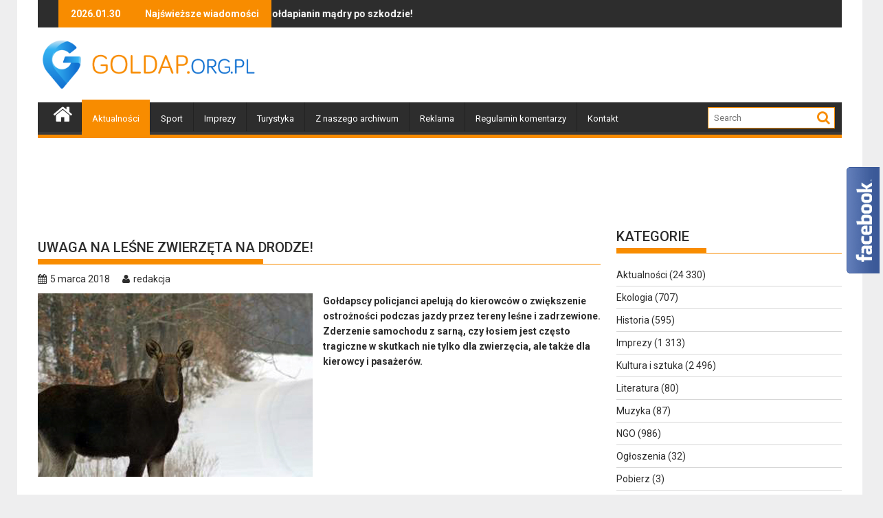

--- FILE ---
content_type: text/html; charset=UTF-8
request_url: https://goldap.org.pl/2018/03/uwaga-na-lesne-zwierzeta-na-drodze/
body_size: 17758
content:
        <!DOCTYPE html><html lang="pl-PL">
    	<head>

		<!-- Google tag (gtag.js) -->
<script async src="https://www.googletagmanager.com/gtag/js?id=UA-1983685-23"></script>
<script>
  window.dataLayer = window.dataLayer || [];
  function gtag(){dataLayer.push(arguments);}
  gtag('js', new Date());

  gtag('config', 'UA-1983685-23');
</script>

        <meta charset="UTF-8">
        <meta name="viewport" content="width=device-width, initial-scale=1">
        <link rel="profile" href="https://gmpg.org/xfn/11">
        <link rel="pingback" href="https://goldap.org.pl/xmlrpc.php">
        <script src="https://cdnjs.cloudflare.com/ajax/libs/js-cookie/3.0.0/js.cookie.min.js"></script>
    <title>Uwaga na leśne zwierzęta na drodze! &#8211; Gołdap</title>
<meta name='robots' content='max-image-preview:large' />
<link rel='dns-prefetch' href='//fonts.googleapis.com' />
<link rel="alternate" type="application/rss+xml" title="Gołdap &raquo; Kanał z wpisami" href="https://goldap.org.pl/feed/" />
<link rel="alternate" type="application/rss+xml" title="Gołdap &raquo; Kanał z komentarzami" href="https://goldap.org.pl/comments/feed/" />
<link rel="alternate" type="application/rss+xml" title="Gołdap &raquo; Uwaga na leśne zwierzęta na drodze! Kanał z komentarzami" href="https://goldap.org.pl/2018/03/uwaga-na-lesne-zwierzeta-na-drodze/feed/" />
<link rel="alternate" title="oEmbed (JSON)" type="application/json+oembed" href="https://goldap.org.pl/wp-json/oembed/1.0/embed?url=https%3A%2F%2Fgoldap.org.pl%2F2018%2F03%2Fuwaga-na-lesne-zwierzeta-na-drodze%2F" />
<link rel="alternate" title="oEmbed (XML)" type="text/xml+oembed" href="https://goldap.org.pl/wp-json/oembed/1.0/embed?url=https%3A%2F%2Fgoldap.org.pl%2F2018%2F03%2Fuwaga-na-lesne-zwierzeta-na-drodze%2F&#038;format=xml" />
<style id='wp-emoji-styles-inline-css' type='text/css'>

	img.wp-smiley, img.emoji {
		display: inline !important;
		border: none !important;
		box-shadow: none !important;
		height: 1em !important;
		width: 1em !important;
		margin: 0 0.07em !important;
		vertical-align: -0.1em !important;
		background: none !important;
		padding: 0 !important;
	}
/*# sourceURL=wp-emoji-styles-inline-css */
</style>
<style id='wp-block-library-inline-css' type='text/css'>
:root{--wp-block-synced-color:#7a00df;--wp-block-synced-color--rgb:122,0,223;--wp-bound-block-color:var(--wp-block-synced-color);--wp-editor-canvas-background:#ddd;--wp-admin-theme-color:#007cba;--wp-admin-theme-color--rgb:0,124,186;--wp-admin-theme-color-darker-10:#006ba1;--wp-admin-theme-color-darker-10--rgb:0,107,160.5;--wp-admin-theme-color-darker-20:#005a87;--wp-admin-theme-color-darker-20--rgb:0,90,135;--wp-admin-border-width-focus:2px}@media (min-resolution:192dpi){:root{--wp-admin-border-width-focus:1.5px}}.wp-element-button{cursor:pointer}:root .has-very-light-gray-background-color{background-color:#eee}:root .has-very-dark-gray-background-color{background-color:#313131}:root .has-very-light-gray-color{color:#eee}:root .has-very-dark-gray-color{color:#313131}:root .has-vivid-green-cyan-to-vivid-cyan-blue-gradient-background{background:linear-gradient(135deg,#00d084,#0693e3)}:root .has-purple-crush-gradient-background{background:linear-gradient(135deg,#34e2e4,#4721fb 50%,#ab1dfe)}:root .has-hazy-dawn-gradient-background{background:linear-gradient(135deg,#faaca8,#dad0ec)}:root .has-subdued-olive-gradient-background{background:linear-gradient(135deg,#fafae1,#67a671)}:root .has-atomic-cream-gradient-background{background:linear-gradient(135deg,#fdd79a,#004a59)}:root .has-nightshade-gradient-background{background:linear-gradient(135deg,#330968,#31cdcf)}:root .has-midnight-gradient-background{background:linear-gradient(135deg,#020381,#2874fc)}:root{--wp--preset--font-size--normal:16px;--wp--preset--font-size--huge:42px}.has-regular-font-size{font-size:1em}.has-larger-font-size{font-size:2.625em}.has-normal-font-size{font-size:var(--wp--preset--font-size--normal)}.has-huge-font-size{font-size:var(--wp--preset--font-size--huge)}.has-text-align-center{text-align:center}.has-text-align-left{text-align:left}.has-text-align-right{text-align:right}.has-fit-text{white-space:nowrap!important}#end-resizable-editor-section{display:none}.aligncenter{clear:both}.items-justified-left{justify-content:flex-start}.items-justified-center{justify-content:center}.items-justified-right{justify-content:flex-end}.items-justified-space-between{justify-content:space-between}.screen-reader-text{border:0;clip-path:inset(50%);height:1px;margin:-1px;overflow:hidden;padding:0;position:absolute;width:1px;word-wrap:normal!important}.screen-reader-text:focus{background-color:#ddd;clip-path:none;color:#444;display:block;font-size:1em;height:auto;left:5px;line-height:normal;padding:15px 23px 14px;text-decoration:none;top:5px;width:auto;z-index:100000}html :where(.has-border-color){border-style:solid}html :where([style*=border-top-color]){border-top-style:solid}html :where([style*=border-right-color]){border-right-style:solid}html :where([style*=border-bottom-color]){border-bottom-style:solid}html :where([style*=border-left-color]){border-left-style:solid}html :where([style*=border-width]){border-style:solid}html :where([style*=border-top-width]){border-top-style:solid}html :where([style*=border-right-width]){border-right-style:solid}html :where([style*=border-bottom-width]){border-bottom-style:solid}html :where([style*=border-left-width]){border-left-style:solid}html :where(img[class*=wp-image-]){height:auto;max-width:100%}:where(figure){margin:0 0 1em}html :where(.is-position-sticky){--wp-admin--admin-bar--position-offset:var(--wp-admin--admin-bar--height,0px)}@media screen and (max-width:600px){html :where(.is-position-sticky){--wp-admin--admin-bar--position-offset:0px}}

/*# sourceURL=wp-block-library-inline-css */
</style><style id='global-styles-inline-css' type='text/css'>
:root{--wp--preset--aspect-ratio--square: 1;--wp--preset--aspect-ratio--4-3: 4/3;--wp--preset--aspect-ratio--3-4: 3/4;--wp--preset--aspect-ratio--3-2: 3/2;--wp--preset--aspect-ratio--2-3: 2/3;--wp--preset--aspect-ratio--16-9: 16/9;--wp--preset--aspect-ratio--9-16: 9/16;--wp--preset--color--black: #000000;--wp--preset--color--cyan-bluish-gray: #abb8c3;--wp--preset--color--white: #ffffff;--wp--preset--color--pale-pink: #f78da7;--wp--preset--color--vivid-red: #cf2e2e;--wp--preset--color--luminous-vivid-orange: #ff6900;--wp--preset--color--luminous-vivid-amber: #fcb900;--wp--preset--color--light-green-cyan: #7bdcb5;--wp--preset--color--vivid-green-cyan: #00d084;--wp--preset--color--pale-cyan-blue: #8ed1fc;--wp--preset--color--vivid-cyan-blue: #0693e3;--wp--preset--color--vivid-purple: #9b51e0;--wp--preset--gradient--vivid-cyan-blue-to-vivid-purple: linear-gradient(135deg,rgb(6,147,227) 0%,rgb(155,81,224) 100%);--wp--preset--gradient--light-green-cyan-to-vivid-green-cyan: linear-gradient(135deg,rgb(122,220,180) 0%,rgb(0,208,130) 100%);--wp--preset--gradient--luminous-vivid-amber-to-luminous-vivid-orange: linear-gradient(135deg,rgb(252,185,0) 0%,rgb(255,105,0) 100%);--wp--preset--gradient--luminous-vivid-orange-to-vivid-red: linear-gradient(135deg,rgb(255,105,0) 0%,rgb(207,46,46) 100%);--wp--preset--gradient--very-light-gray-to-cyan-bluish-gray: linear-gradient(135deg,rgb(238,238,238) 0%,rgb(169,184,195) 100%);--wp--preset--gradient--cool-to-warm-spectrum: linear-gradient(135deg,rgb(74,234,220) 0%,rgb(151,120,209) 20%,rgb(207,42,186) 40%,rgb(238,44,130) 60%,rgb(251,105,98) 80%,rgb(254,248,76) 100%);--wp--preset--gradient--blush-light-purple: linear-gradient(135deg,rgb(255,206,236) 0%,rgb(152,150,240) 100%);--wp--preset--gradient--blush-bordeaux: linear-gradient(135deg,rgb(254,205,165) 0%,rgb(254,45,45) 50%,rgb(107,0,62) 100%);--wp--preset--gradient--luminous-dusk: linear-gradient(135deg,rgb(255,203,112) 0%,rgb(199,81,192) 50%,rgb(65,88,208) 100%);--wp--preset--gradient--pale-ocean: linear-gradient(135deg,rgb(255,245,203) 0%,rgb(182,227,212) 50%,rgb(51,167,181) 100%);--wp--preset--gradient--electric-grass: linear-gradient(135deg,rgb(202,248,128) 0%,rgb(113,206,126) 100%);--wp--preset--gradient--midnight: linear-gradient(135deg,rgb(2,3,129) 0%,rgb(40,116,252) 100%);--wp--preset--font-size--small: 13px;--wp--preset--font-size--medium: 20px;--wp--preset--font-size--large: 36px;--wp--preset--font-size--x-large: 42px;--wp--preset--spacing--20: 0.44rem;--wp--preset--spacing--30: 0.67rem;--wp--preset--spacing--40: 1rem;--wp--preset--spacing--50: 1.5rem;--wp--preset--spacing--60: 2.25rem;--wp--preset--spacing--70: 3.38rem;--wp--preset--spacing--80: 5.06rem;--wp--preset--shadow--natural: 6px 6px 9px rgba(0, 0, 0, 0.2);--wp--preset--shadow--deep: 12px 12px 50px rgba(0, 0, 0, 0.4);--wp--preset--shadow--sharp: 6px 6px 0px rgba(0, 0, 0, 0.2);--wp--preset--shadow--outlined: 6px 6px 0px -3px rgb(255, 255, 255), 6px 6px rgb(0, 0, 0);--wp--preset--shadow--crisp: 6px 6px 0px rgb(0, 0, 0);}:where(.is-layout-flex){gap: 0.5em;}:where(.is-layout-grid){gap: 0.5em;}body .is-layout-flex{display: flex;}.is-layout-flex{flex-wrap: wrap;align-items: center;}.is-layout-flex > :is(*, div){margin: 0;}body .is-layout-grid{display: grid;}.is-layout-grid > :is(*, div){margin: 0;}:where(.wp-block-columns.is-layout-flex){gap: 2em;}:where(.wp-block-columns.is-layout-grid){gap: 2em;}:where(.wp-block-post-template.is-layout-flex){gap: 1.25em;}:where(.wp-block-post-template.is-layout-grid){gap: 1.25em;}.has-black-color{color: var(--wp--preset--color--black) !important;}.has-cyan-bluish-gray-color{color: var(--wp--preset--color--cyan-bluish-gray) !important;}.has-white-color{color: var(--wp--preset--color--white) !important;}.has-pale-pink-color{color: var(--wp--preset--color--pale-pink) !important;}.has-vivid-red-color{color: var(--wp--preset--color--vivid-red) !important;}.has-luminous-vivid-orange-color{color: var(--wp--preset--color--luminous-vivid-orange) !important;}.has-luminous-vivid-amber-color{color: var(--wp--preset--color--luminous-vivid-amber) !important;}.has-light-green-cyan-color{color: var(--wp--preset--color--light-green-cyan) !important;}.has-vivid-green-cyan-color{color: var(--wp--preset--color--vivid-green-cyan) !important;}.has-pale-cyan-blue-color{color: var(--wp--preset--color--pale-cyan-blue) !important;}.has-vivid-cyan-blue-color{color: var(--wp--preset--color--vivid-cyan-blue) !important;}.has-vivid-purple-color{color: var(--wp--preset--color--vivid-purple) !important;}.has-black-background-color{background-color: var(--wp--preset--color--black) !important;}.has-cyan-bluish-gray-background-color{background-color: var(--wp--preset--color--cyan-bluish-gray) !important;}.has-white-background-color{background-color: var(--wp--preset--color--white) !important;}.has-pale-pink-background-color{background-color: var(--wp--preset--color--pale-pink) !important;}.has-vivid-red-background-color{background-color: var(--wp--preset--color--vivid-red) !important;}.has-luminous-vivid-orange-background-color{background-color: var(--wp--preset--color--luminous-vivid-orange) !important;}.has-luminous-vivid-amber-background-color{background-color: var(--wp--preset--color--luminous-vivid-amber) !important;}.has-light-green-cyan-background-color{background-color: var(--wp--preset--color--light-green-cyan) !important;}.has-vivid-green-cyan-background-color{background-color: var(--wp--preset--color--vivid-green-cyan) !important;}.has-pale-cyan-blue-background-color{background-color: var(--wp--preset--color--pale-cyan-blue) !important;}.has-vivid-cyan-blue-background-color{background-color: var(--wp--preset--color--vivid-cyan-blue) !important;}.has-vivid-purple-background-color{background-color: var(--wp--preset--color--vivid-purple) !important;}.has-black-border-color{border-color: var(--wp--preset--color--black) !important;}.has-cyan-bluish-gray-border-color{border-color: var(--wp--preset--color--cyan-bluish-gray) !important;}.has-white-border-color{border-color: var(--wp--preset--color--white) !important;}.has-pale-pink-border-color{border-color: var(--wp--preset--color--pale-pink) !important;}.has-vivid-red-border-color{border-color: var(--wp--preset--color--vivid-red) !important;}.has-luminous-vivid-orange-border-color{border-color: var(--wp--preset--color--luminous-vivid-orange) !important;}.has-luminous-vivid-amber-border-color{border-color: var(--wp--preset--color--luminous-vivid-amber) !important;}.has-light-green-cyan-border-color{border-color: var(--wp--preset--color--light-green-cyan) !important;}.has-vivid-green-cyan-border-color{border-color: var(--wp--preset--color--vivid-green-cyan) !important;}.has-pale-cyan-blue-border-color{border-color: var(--wp--preset--color--pale-cyan-blue) !important;}.has-vivid-cyan-blue-border-color{border-color: var(--wp--preset--color--vivid-cyan-blue) !important;}.has-vivid-purple-border-color{border-color: var(--wp--preset--color--vivid-purple) !important;}.has-vivid-cyan-blue-to-vivid-purple-gradient-background{background: var(--wp--preset--gradient--vivid-cyan-blue-to-vivid-purple) !important;}.has-light-green-cyan-to-vivid-green-cyan-gradient-background{background: var(--wp--preset--gradient--light-green-cyan-to-vivid-green-cyan) !important;}.has-luminous-vivid-amber-to-luminous-vivid-orange-gradient-background{background: var(--wp--preset--gradient--luminous-vivid-amber-to-luminous-vivid-orange) !important;}.has-luminous-vivid-orange-to-vivid-red-gradient-background{background: var(--wp--preset--gradient--luminous-vivid-orange-to-vivid-red) !important;}.has-very-light-gray-to-cyan-bluish-gray-gradient-background{background: var(--wp--preset--gradient--very-light-gray-to-cyan-bluish-gray) !important;}.has-cool-to-warm-spectrum-gradient-background{background: var(--wp--preset--gradient--cool-to-warm-spectrum) !important;}.has-blush-light-purple-gradient-background{background: var(--wp--preset--gradient--blush-light-purple) !important;}.has-blush-bordeaux-gradient-background{background: var(--wp--preset--gradient--blush-bordeaux) !important;}.has-luminous-dusk-gradient-background{background: var(--wp--preset--gradient--luminous-dusk) !important;}.has-pale-ocean-gradient-background{background: var(--wp--preset--gradient--pale-ocean) !important;}.has-electric-grass-gradient-background{background: var(--wp--preset--gradient--electric-grass) !important;}.has-midnight-gradient-background{background: var(--wp--preset--gradient--midnight) !important;}.has-small-font-size{font-size: var(--wp--preset--font-size--small) !important;}.has-medium-font-size{font-size: var(--wp--preset--font-size--medium) !important;}.has-large-font-size{font-size: var(--wp--preset--font-size--large) !important;}.has-x-large-font-size{font-size: var(--wp--preset--font-size--x-large) !important;}
/*# sourceURL=global-styles-inline-css */
</style>

<style id='classic-theme-styles-inline-css' type='text/css'>
/*! This file is auto-generated */
.wp-block-button__link{color:#fff;background-color:#32373c;border-radius:9999px;box-shadow:none;text-decoration:none;padding:calc(.667em + 2px) calc(1.333em + 2px);font-size:1.125em}.wp-block-file__button{background:#32373c;color:#fff;text-decoration:none}
/*# sourceURL=/wp-includes/css/classic-themes.min.css */
</style>
<link rel='stylesheet' id='yop-public-css' href='https://goldap.org.pl/wp-content/plugins/yop-poll/public/assets/css/yop-poll-public-6.5.39.css?ver=6.9' type='text/css' media='all' />
<link rel='stylesheet' id='jquery-bxslider-css' href='https://goldap.org.pl/wp-content/themes/goldap/assets/library/bxslider/css/jquery.bxslider.min.css?ver=4.2.5' type='text/css' media='all' />
<link rel='stylesheet' id='supermag-googleapis-css' href='https://fonts.googleapis.com/css?family=Oswald%3A300%2C400%2C700%7CRoboto%3A300italic%2C400%2C500%2C700&#038;ver=1.0.1' type='text/css' media='all' />
<link rel='stylesheet' id='fontawesome-css' href='https://goldap.org.pl/wp-content/themes/goldap/assets/library/Font-Awesome/css/font-awesome.min.css?ver=4.5.0' type='text/css' media='all' />
<link rel='stylesheet' id='supermag-style-css' href='https://goldap.org.pl/wp-content/themes/goldap/style.css?ver=6.9' type='text/css' media='all' />
<style id='supermag-style-inline-css' type='text/css'>

            mark,
            .comment-form .form-submit input,
            .read-more,
            .bn-title,
            .home-icon.front_page_on,
            .header-wrapper .menu li:hover > a,
            .header-wrapper .menu > li.current-menu-item a,
            .header-wrapper .menu > li.current-menu-parent a,
            .header-wrapper .menu > li.current_page_parent a,
            .header-wrapper .menu > li.current_page_ancestor a,
            .header-wrapper .menu > li.current-menu-item > a:before,
            .header-wrapper .menu > li.current-menu-parent > a:before,
            .header-wrapper .menu > li.current_page_parent > a:before,
            .header-wrapper .menu > li.current_page_ancestor > a:before,
            .header-wrapper .main-navigation ul ul.sub-menu li:hover > a,
            .slider-section .cat-links a,
            .featured-desc .below-entry-meta .cat-links a,
            #calendar_wrap #wp-calendar #today,
            #calendar_wrap #wp-calendar #today a,
            .wpcf7-form input.wpcf7-submit:hover,
            .breadcrumb{
                background: #F88C00;
            }
        
            a:hover,
            .screen-reader-text:focus,
            .bn-content a:hover,
            .socials a:hover,
            .site-title a,
            .search-block input#menu-search,
            .widget_search input#s,
            .search-block #searchsubmit,
            .widget_search #searchsubmit,
            .footer-sidebar .featured-desc .above-entry-meta a:hover,
            .slider-section .slide-title:hover,
            .besides-slider .post-title a:hover,
            .slider-feature-wrap a:hover,
            .slider-section .bx-controls-direction a,
            .besides-slider .beside-post:hover .beside-caption,
            .besides-slider .beside-post:hover .beside-caption a:hover,
            .featured-desc .above-entry-meta span:hover,
            .posted-on a:hover,
            .cat-links a:hover,
            .comments-link a:hover,
            .edit-link a:hover,
            .tags-links a:hover,
            .byline a:hover,
            .nav-links a:hover,
            #supermag-breadcrumbs a:hover,
            .wpcf7-form input.wpcf7-submit {
                color: #F88C00;
            }
             .search-block input#menu-search,
            .widget_search input#s,
            .tagcloud a{
                border: 1px solid #F88C00;
            }
            .footer-wrapper .border,
            .nav-links .nav-previous a:hover,
            .nav-links .nav-next a:hover{
                border-top: 1px solid #F88C00;
            }
             .besides-slider .beside-post{
                border-bottom: 3px solid #F88C00;
            }
            .widget-title,
            .footer-wrapper,
            .page-header .page-title,
            .single .entry-header .entry-title{
                border-bottom: 1px solid #F88C00;
            }
            .widget-title:before,
            .page-header .page-title:before,
            .single .entry-header .entry-title:before{
                border-bottom: 7px solid #F88C00;
            }
           .wpcf7-form input.wpcf7-submit,
            article.post.sticky{
                border: 2px solid #F88C00;
            }
           .breadcrumb::after {
                border-left: 5px solid #F88C00;
            }
           .header-wrapper #site-navigation{
                border-bottom: 5px solid #F88C00;
            }
           @media screen and (max-width:992px){
                .slicknav_btn.slicknav_open{
                    border: 1px solid #F88C00;
                }
                .slicknav_btn.slicknav_open:before{
                    background: { #F88C00 };
                    box-shadow: 0 6px 0 0 #F88C00, 0 12px 0 0 #F88C00;
                }
                .slicknav_nav li:hover > a,
                .slicknav_nav li.current-menu-ancestor a,
                .slicknav_nav li.current-menu-item  > a,
                .slicknav_nav li.current_page_item a,
                .slicknav_nav li.current_page_item .slicknav_item span,
                .slicknav_nav li .slicknav_item:hover a{
                    color: #F88C00;
                }
            }
/*# sourceURL=supermag-style-inline-css */
</style>
<script type="text/javascript" src="https://goldap.org.pl/wp-includes/js/jquery/jquery.min.js?ver=3.7.1" id="jquery-core-js"></script>
<script type="text/javascript" src="https://goldap.org.pl/wp-includes/js/jquery/jquery-migrate.min.js?ver=3.4.1" id="jquery-migrate-js"></script>
<script type="text/javascript" id="yop-public-js-extra">
/* <![CDATA[ */
var objectL10n = {"yopPollParams":{"urlParams":{"ajax":"https://goldap.org.pl/wp-admin/admin-ajax.php","wpLogin":"https://goldap.org.pl/wp-login.php?redirect_to=https%3A%2F%2Fgoldap.org.pl%2Fwp-admin%2Fadmin-ajax.php%3Faction%3Dyop_poll_record_wordpress_vote"},"apiParams":{"reCaptcha":{"siteKey":""},"reCaptchaV2Invisible":{"siteKey":""},"reCaptchaV3":{"siteKey":""},"hCaptcha":{"siteKey":""},"cloudflareTurnstile":{"siteKey":""}},"captchaParams":{"imgPath":"https://goldap.org.pl/wp-content/plugins/yop-poll/public/assets/img/","url":"https://goldap.org.pl/wp-content/plugins/yop-poll/app.php","accessibilityAlt":"Sound icon","accessibilityTitle":"Accessibility option: listen to a question and answer it!","accessibilityDescription":"Type below the \u003Cstrong\u003Eanswer\u003C/strong\u003E to what you hear. Numbers or words:","explanation":"Click or touch the \u003Cstrong\u003EANSWER\u003C/strong\u003E","refreshAlt":"Refresh/reload icon","refreshTitle":"Refresh/reload: get new images and accessibility option!"},"voteParams":{"invalidPoll":"Invalid Poll","noAnswersSelected":"Nie wybrano odpowiedzi","minAnswersRequired":"At least {min_answers_allowed} answer(s) required","maxAnswersRequired":"A max of {max_answers_allowed} answer(s) accepted","noAnswerForOther":"No other answer entered","noValueForCustomField":"{custom_field_name} is required","tooManyCharsForCustomField":"Text for {custom_field_name} is too long","consentNotChecked":"You must agree to our terms and conditions","noCaptchaSelected":"Captcha is required","thankYou":"Dzi\u0119kujemy za Tw\u00f3j g\u0142os"},"resultsParams":{"singleVote":".","multipleVotes":".","singleAnswer":"odpowied\u017a","multipleAnswers":"- odpowiedzi"}}};
//# sourceURL=yop-public-js-extra
/* ]]> */
</script>
<script type="text/javascript" src="https://goldap.org.pl/wp-content/plugins/yop-poll/public/assets/js/yop-poll-public-6.5.39.min.js?ver=6.9" id="yop-public-js"></script>
<link rel="https://api.w.org/" href="https://goldap.org.pl/wp-json/" /><link rel="alternate" title="JSON" type="application/json" href="https://goldap.org.pl/wp-json/wp/v2/posts/165404" /><link rel="EditURI" type="application/rsd+xml" title="RSD" href="https://goldap.org.pl/xmlrpc.php?rsd" />
<meta name="generator" content="WordPress 6.9" />
<link rel="canonical" href="https://goldap.org.pl/2018/03/uwaga-na-lesne-zwierzeta-na-drodze/" />
<link rel='shortlink' href='https://goldap.org.pl/?p=165404' />
<style>
		#category-posts-3-internal ul {padding: 0;}
#category-posts-3-internal .cat-post-item img {max-width: initial; max-height: initial; margin: initial;}
#category-posts-3-internal .cat-post-author {margin-bottom: 0;}
#category-posts-3-internal .cat-post-thumbnail {margin: 5px 10px 5px 0;}
#category-posts-3-internal .cat-post-item:before {content: ""; clear: both;}
#category-posts-3-internal .cat-post-excerpt-more {display: inline-block;}
#category-posts-3-internal .cat-post-item {list-style: none; margin: 3px 0 10px; padding: 3px 0;}
#category-posts-3-internal .cat-post-current .cat-post-title {font-weight: bold; text-transform: uppercase;}
#category-posts-3-internal [class*=cat-post-tax] {font-size: 0.85em;}
#category-posts-3-internal [class*=cat-post-tax] * {display:inline-block;}
#category-posts-3-internal .cat-post-item:after {content: ""; display: table;	clear: both;}
#category-posts-3-internal .cat-post-item .cat-post-title {overflow: hidden;text-overflow: ellipsis;white-space: initial;display: -webkit-box;-webkit-line-clamp: 2;-webkit-box-orient: vertical;padding-bottom: 0 !important;}
#category-posts-3-internal .cat-post-item:after {content: ""; display: table;	clear: both;}
#category-posts-3-internal .cat-post-thumbnail {display:block; float:left; margin:5px 10px 5px 0;}
#category-posts-3-internal .cat-post-crop {overflow:hidden;display:block;}
#category-posts-3-internal p {margin:5px 0 0 0}
#category-posts-3-internal li > div {margin:5px 0 0 0; clear:both;}
#category-posts-3-internal .dashicons {vertical-align:middle;}
#category-posts-3-internal .cat-post-thumbnail .cat-post-crop img {object-fit: cover; max-width: 100%; display: block;}
#category-posts-3-internal .cat-post-thumbnail .cat-post-crop-not-supported img {width: 100%;}
#category-posts-3-internal .cat-post-thumbnail {max-width:100%;}
#category-posts-3-internal .cat-post-item img {margin: initial;}
#category-posts-4-internal ul {padding: 0;}
#category-posts-4-internal .cat-post-item img {max-width: initial; max-height: initial; margin: initial;}
#category-posts-4-internal .cat-post-author {margin-bottom: 0;}
#category-posts-4-internal .cat-post-thumbnail {margin: 5px 10px 5px 0;}
#category-posts-4-internal .cat-post-item:before {content: ""; clear: both;}
#category-posts-4-internal .cat-post-excerpt-more {display: inline-block;}
#category-posts-4-internal .cat-post-item {list-style: none; margin: 3px 0 10px; padding: 3px 0;}
#category-posts-4-internal .cat-post-current .cat-post-title {font-weight: bold; text-transform: uppercase;}
#category-posts-4-internal [class*=cat-post-tax] {font-size: 0.85em;}
#category-posts-4-internal [class*=cat-post-tax] * {display:inline-block;}
#category-posts-4-internal .cat-post-item:after {content: ""; display: table;	clear: both;}
#category-posts-4-internal .cat-post-item .cat-post-title {overflow: hidden;text-overflow: ellipsis;white-space: initial;display: -webkit-box;-webkit-line-clamp: 2;-webkit-box-orient: vertical;padding-bottom: 0 !important;}
#category-posts-4-internal .cat-post-item:after {content: ""; display: table;	clear: both;}
#category-posts-4-internal .cat-post-thumbnail {display:block; float:left; margin:5px 10px 5px 0;}
#category-posts-4-internal .cat-post-crop {overflow:hidden;display:block;}
#category-posts-4-internal p {margin:5px 0 0 0}
#category-posts-4-internal li > div {margin:5px 0 0 0; clear:both;}
#category-posts-4-internal .dashicons {vertical-align:middle;}
#category-posts-4-internal .cat-post-thumbnail .cat-post-crop img {object-fit: cover; max-width: 100%; display: block;}
#category-posts-4-internal .cat-post-thumbnail .cat-post-crop-not-supported img {width: 100%;}
#category-posts-4-internal .cat-post-thumbnail {max-width:100%;}
#category-posts-4-internal .cat-post-item img {margin: initial;}
#category-posts-5-internal ul {padding: 0;}
#category-posts-5-internal .cat-post-item img {max-width: initial; max-height: initial; margin: initial;}
#category-posts-5-internal .cat-post-author {margin-bottom: 0;}
#category-posts-5-internal .cat-post-thumbnail {margin: 5px 10px 5px 0;}
#category-posts-5-internal .cat-post-item:before {content: ""; clear: both;}
#category-posts-5-internal .cat-post-excerpt-more {display: inline-block;}
#category-posts-5-internal .cat-post-item {list-style: none; margin: 3px 0 10px; padding: 3px 0;}
#category-posts-5-internal .cat-post-current .cat-post-title {font-weight: bold; text-transform: uppercase;}
#category-posts-5-internal [class*=cat-post-tax] {font-size: 0.85em;}
#category-posts-5-internal [class*=cat-post-tax] * {display:inline-block;}
#category-posts-5-internal .cat-post-item:after {content: ""; display: table;	clear: both;}
#category-posts-5-internal .cat-post-item .cat-post-title {overflow: hidden;text-overflow: ellipsis;white-space: initial;display: -webkit-box;-webkit-line-clamp: 2;-webkit-box-orient: vertical;padding-bottom: 0 !important;}
#category-posts-5-internal .cat-post-item:after {content: ""; display: table;	clear: both;}
#category-posts-5-internal .cat-post-thumbnail {display:block; float:left; margin:5px 10px 5px 0;}
#category-posts-5-internal .cat-post-crop {overflow:hidden;display:block;}
#category-posts-5-internal p {margin:5px 0 0 0}
#category-posts-5-internal li > div {margin:5px 0 0 0; clear:both;}
#category-posts-5-internal .dashicons {vertical-align:middle;}
#category-posts-5-internal .cat-post-thumbnail .cat-post-crop img {object-fit: cover; max-width: 100%; display: block;}
#category-posts-5-internal .cat-post-thumbnail .cat-post-crop-not-supported img {width: 100%;}
#category-posts-5-internal .cat-post-thumbnail {max-width:100%;}
#category-posts-5-internal .cat-post-item img {margin: initial;}
#category-posts-6-internal ul {padding: 0;}
#category-posts-6-internal .cat-post-item img {max-width: initial; max-height: initial; margin: initial;}
#category-posts-6-internal .cat-post-author {margin-bottom: 0;}
#category-posts-6-internal .cat-post-thumbnail {margin: 5px 10px 5px 0;}
#category-posts-6-internal .cat-post-item:before {content: ""; clear: both;}
#category-posts-6-internal .cat-post-excerpt-more {display: inline-block;}
#category-posts-6-internal .cat-post-item {list-style: none; margin: 3px 0 10px; padding: 3px 0;}
#category-posts-6-internal .cat-post-current .cat-post-title {font-weight: bold; text-transform: uppercase;}
#category-posts-6-internal [class*=cat-post-tax] {font-size: 0.85em;}
#category-posts-6-internal [class*=cat-post-tax] * {display:inline-block;}
#category-posts-6-internal .cat-post-item:after {content: ""; display: table;	clear: both;}
#category-posts-6-internal .cat-post-item .cat-post-title {overflow: hidden;text-overflow: ellipsis;white-space: initial;display: -webkit-box;-webkit-line-clamp: 2;-webkit-box-orient: vertical;padding-bottom: 0 !important;}
#category-posts-6-internal .cat-post-item:after {content: ""; display: table;	clear: both;}
#category-posts-6-internal .cat-post-thumbnail {display:block; float:left; margin:5px 10px 5px 0;}
#category-posts-6-internal .cat-post-crop {overflow:hidden;display:block;}
#category-posts-6-internal p {margin:5px 0 0 0}
#category-posts-6-internal li > div {margin:5px 0 0 0; clear:both;}
#category-posts-6-internal .dashicons {vertical-align:middle;}
#category-posts-6-internal .cat-post-thumbnail .cat-post-crop img {object-fit: cover; max-width: 100%; display: block;}
#category-posts-6-internal .cat-post-thumbnail .cat-post-crop-not-supported img {width: 100%;}
#category-posts-6-internal .cat-post-thumbnail {max-width:100%;}
#category-posts-6-internal .cat-post-item img {margin: initial;}
</style>
		<style>form .message-textarea {display: none !important; }</style>
        <meta name="description" content="Gołdapscy policjanci apelują do kierowców o zwiększenie ostrożności podczas jazdy przez tereny leśne i zadrzewione. Zderzenie samochodu z sarną, czy ł...">

		<!-- Facebook Opengraph -->
 
    <meta property="og:url" content="https://goldap.org.pl/2018/03/uwaga-na-lesne-zwierzeta-na-drodze/"/>
    <meta property="og:title" content="Uwaga na leśne zwierzęta na drodze!" />
    <meta property="og:description" content="Gołdapscy policjanci apelują do kierowców o zwiększenie ostrożności podczas jazdy przez tereny leśne i zadrzewione. Zderzenie samochodu z sarną, czy łosiem jest często tragiczne w skutkach nie tylko dla zwierzęcia, ale także dla kierowcy i pasażerów. &nbsp; &nbsp; &nbsp; &nbsp; &nbsp; Nie ignorujmy znaków ostrzegających o możliwości napotkania dzikich zwierząt na drodze. Pamiętajmy, że okres zimowy to czas migracji zwierzyny leśnej za pożywieniem i z tego też powodu najbardziej aktywne są o zmierzchu i świcie, kiedy spędzają czas na żerowaniu. Bądźmy więc czujni przejeżdżając przez kompleksy leśne bądź w ich..." />
    <meta property="og:type" content="article" />
	    	<meta property="og:image" content="https://goldap.org.pl/wp-content/uploads/2018/03/łoś-2-W-650.jpg" />
	<meta name="google-site-verification" content="PNJSv4FzLztssrQlScqQhG2W23sDYk46T5zc1hpXwX0" />
<script language="javascript" type="text/javascript">
function interval(func, wait, times){
    var interv = function(w, t){
        return function(){
            if(typeof t === "undefined" || t-- > 0){
                setTimeout(interv, w);
                try{
                    func.call(null);
                }
                catch(e){
                    t = 0;
                    throw e.toString();
                }
            }
        };
    }(wait, times);

    setTimeout(interv, wait);
};
</script>
<body class="wp-singular post-template-default single single-post postid-165404 single-format-standard wp-theme-goldap boxed-layout right-sidebar group-blog">

        <div id="page" class="hfeed site">
        <a class="skip-link screen-reader-text" href="#content" title="link">Skip to content</a>
            <header id="masthead" class="site-header" role="banner">
            <div class="top-header-section clearfix">
                <div class="wrapper">
                     <div class="header-latest-posts float-left bn-title">2026.01.30</div>                            <div class="header-latest-posts bn-wrapper float-left">
                                <div class="bn-title">
                                    Najświeższe wiadomości                                </div>
                                <ul class="bn">
                                                                            <li class="bn-content">
                                            <a href="https://goldap.org.pl/2026/01/czwartkowa-sesja-rady-powiatu-9/" title="Czwartkowa sesja Rady Powiatu">
                                                Czwartkowa sesja Rady Powiatu                                            </a>
                                        </li>
                                                                            <li class="bn-content">
                                            <a href="https://goldap.org.pl/2026/01/goldapianin-madry-po-szkodzie/" title="Gołdapianin mądry po szkodzie!">
                                                Gołdapianin mądry po szkodzie!                                            </a>
                                        </li>
                                                                            <li class="bn-content">
                                            <a href="https://goldap.org.pl/2026/01/kazdy-dzien-w-mundurze-jest-inny-jednak-zawsze-przyswieca-nam-jeden-cel-niesienie-pomocy/" title="Każdy dzień w mundurze jest inny, jednak zawsze przyświeca nam jeden cel – niesienie pomocy">
                                                Każdy dzień w mundurze jest inny, jednak zawsze przyświeca nam jeden cel – niesienie pomocy                                            </a>
                                        </li>
                                                                            <li class="bn-content">
                                            <a href="https://goldap.org.pl/2026/01/male-raczki-wielka-wyobraznia/" title="Małe rączki, wielka wyobraźnia!">
                                                Małe rączki, wielka wyobraźnia!                                            </a>
                                        </li>
                                                                            <li class="bn-content">
                                            <a href="https://goldap.org.pl/2026/01/szkolenie-nauczycieli-z-piatki-na-malcie/" title="Szkolenie nauczycieli z Piątki na Malcie">
                                                Szkolenie nauczycieli z Piątki na Malcie                                            </a>
                                        </li>
                                                                    </ul>
                            </div> <!-- .header-latest-posts -->
                                            <div class="right-header float-right">
                                            </div>
                </div>
            </div><!-- .top-header-section -->
            <div class="wrapper header-wrapper clearfix">
                <div class="header-container">
                    <div class="site-branding clearfix">
                                                <div class="site-logo float-left"><a href="https://goldap.org.pl/" rel="home"><img src="https://goldap.org.pl/wp-content/uploads/2016/08/logo.png" alt="Logo"></a></div><!--site-logo--><!--supermag-header-id-display-opt-->
                                                    <div class="header-ads float-right">
                            <script async src="https://pagead2.googlesyndication.com/pagead/js/adsbygoogle.js?client=ca-pub-7383613702407971"
     crossorigin="anonymous"></script>
<!-- poziom -->
<ins class="adsbygoogle"
     style="display:inline-block;width:728px;height:90px"
     data-ad-client="ca-pub-7383613702407971"
     data-ad-slot="9645735706"></ins>
<script>
     (adsbygoogle = window.adsbygoogle || []).push({});
</script>
                    
                            </div>
                                                <div class="clearfix"></div>
                    </div>
                    <nav id="site-navigation" class="main-navigation clearfix" role="navigation">
                        <div class="header-main-menu clearfix">
                                                                <div class="home-icon">
                                        <a href="https://goldap.org.pl/" title="Gołdap"><i class="fa fa-home"></i></a>
                                    </div>
                                                                    <div class="acmethemes-nav"><ul id="menu-regulamin-komentarzy" class="menu"><li id="menu-item-123622" class="menu-item menu-item-type-taxonomy menu-item-object-category current-post-ancestor current-menu-parent current-post-parent menu-item-123622"><a href="https://goldap.org.pl/category/aktualnosci/">Aktualności</a></li>
<li id="menu-item-123623" class="menu-item menu-item-type-taxonomy menu-item-object-category menu-item-123623"><a href="https://goldap.org.pl/category/sport/">Sport</a></li>
<li id="menu-item-123624" class="menu-item menu-item-type-taxonomy menu-item-object-category menu-item-123624"><a href="https://goldap.org.pl/category/kultura-sztuka/imprezy/">Imprezy</a></li>
<li id="menu-item-123625" class="menu-item menu-item-type-taxonomy menu-item-object-category menu-item-123625"><a href="https://goldap.org.pl/category/turystyka/">Turystyka</a></li>
<li id="menu-item-123723" class="menu-item menu-item-type-taxonomy menu-item-object-category menu-item-123723"><a href="https://goldap.org.pl/category/z-naszego-archiwum/">Z naszego archiwum</a></li>
<li id="menu-item-123633" class="menu-item menu-item-type-post_type menu-item-object-page menu-item-123633"><a href="https://goldap.org.pl/reklama/">Reklama</a></li>
<li id="menu-item-163568" class="menu-item menu-item-type-custom menu-item-object-custom menu-item-163568"><a href="/2018/02/regulamin-komentarzy/">Regulamin komentarzy</a></li>
<li id="menu-item-123632" class="menu-item menu-item-type-post_type menu-item-object-page menu-item-123632"><a href="https://goldap.org.pl/kontakt-goldap-org-pl/">Kontakt</a></li>
</ul></div>                                <div class="search-block">
    <form action="https://goldap.org.pl" class="searchform" id="searchform" method="get" role="search">
        <div>
            <label for="menu-search" class="screen-reader-text"></label>
                        <input type="text"  placeholder="Search"  id="menu-search" name="s" value="">
            <button class="fa fa-search" type="submit" id="searchsubmit"></button>
        </div>
    </form>
</div>
                        </div>
                        <div class="responsive-slick-menu clearfix"></div>
                    </nav>
                    <!-- #site-navigation -->
                </div>
                <!-- .header-container -->
            </div>
            <!-- header-wrapper-->
        </header>
        <!-- #masthead -->
            <div class="wrapper content-wrapper clearfix">
            <div id="content" class="site-content">
    <div class="topbanner">

    <script async src="https://pagead2.googlesyndication.com/pagead/js/adsbygoogle.js?client=ca-pub-7383613702407971"
     crossorigin="anonymous"></script>
<!-- 728 v2 -->
<ins class="adsbygoogle"
     style="display:inline-block;width:728px;height:90px"
     data-ad-client="ca-pub-7383613702407971"
     data-ad-slot="6336619770"></ins>
<script>
     (adsbygoogle = window.adsbygoogle || []).push({});
</script>



    </div> 
    
    
   
    	<div id="primary" class="content-area">
		<main id="main" class="site-main" role="main">

		
			
<article id="post-165404" class="post-165404 post type-post status-publish format-standard has-post-thumbnail hentry category-aktualnosci">
	<header class="entry-header">
		<h1 class="entry-title test">Uwaga na leśne zwierzęta na drodze!</h1>
		<div class="entry-meta">
			<span class="posted-on"><a href="https://goldap.org.pl/2018/03/uwaga-na-lesne-zwierzeta-na-drodze/" rel="bookmark"><i class="fa fa-calendar"></i><time class="entry-date published updated" datetime="2018-03-05T10:56:36+01:00">5 marca 2018</time></a></span><span class="byline"> <span class="author vcard"><a class="url fn n" href="https://goldap.org.pl/author/redakcja/"><i class="fa fa-user"></i>redakcja</a></span></span>		</div><!-- .entry-meta -->
			</header><!-- .entry-header -->

	<!--post thumbnail options-->
	<div class="single-feat clearfix">
					<figure class="single-thumb single-thumb-full">
								<img src="https://goldap.org.pl/wp-content/uploads/2018/03/łoś-2-W-650.jpg" alt="Uwaga na leśne zwierzęta na drodze!"  style="width:100%;height:auto;aspect-ratio:400/267 !important;">

			</figure>
			</div><!-- .single-feat-->


	<div class="entry-content">
		<p><strong>Gołdapscy policjanci apelują do kierowców o zwiększenie ostrożności podczas jazdy przez tereny leśne i zadrzewione. Zderzenie samochodu z sarną, czy łosiem jest często tragiczne w skutkach nie tylko dla zwierzęcia, ale także dla kierowcy i pasażerów.</strong><span id="more-165404"></span></p>
<p>&nbsp;</p>
<p>&nbsp;</p>
<p>&nbsp;</p>
<p>&nbsp;</p>
<p>&nbsp;</p>
<p>Nie ignorujmy znaków ostrzegających o możliwości napotkania dzikich zwierząt na drodze. Pamiętajmy, że okres zimowy to czas migracji zwierzyny leśnej za pożywieniem i z tego też powodu najbardziej aktywne są o zmierzchu i świcie, kiedy spędzają czas na żerowaniu. Bądźmy więc czujni przejeżdżając przez kompleksy leśne bądź w ich pobliżu. W tych miejscach zwolnijmy, aby nie doszło do kolizji. Tylko od nas zależy nasze bezpieczeństwo.</p>
<div id='gallery-1' class='gallery galleryid-165404 gallery-columns-4 gallery-size-thumbnail'><figure class='gallery-item'>
			<div class='gallery-icon landscape'>
				<a href='https://goldap.org.pl/wp-content/uploads/2018/03/dzik-2-W-651-2.jpg'><img decoding="async" width="150" height="150" src="https://goldap.org.pl/wp-content/uploads/2018/03/dzik-2-W-651-2-150x150.jpg" class="attachment-thumbnail size-thumbnail" alt="" /></a>
			</div></figure><figure class='gallery-item'>
			<div class='gallery-icon landscape'>
				<a href='https://goldap.org.pl/wp-content/uploads/2018/03/łoś-2-W-650-1.jpg'><img decoding="async" width="150" height="150" src="https://goldap.org.pl/wp-content/uploads/2018/03/łoś-2-W-650-1-150x150.jpg" class="attachment-thumbnail size-thumbnail" alt="" /></a>
			</div></figure><figure class='gallery-item'>
			<div class='gallery-icon landscape'>
				<a href='https://goldap.org.pl/wp-content/uploads/2018/03/łoś-W-650.jpg'><img decoding="async" width="150" height="150" src="https://goldap.org.pl/wp-content/uploads/2018/03/łoś-W-650-150x150.jpg" class="attachment-thumbnail size-thumbnail" alt="" /></a>
			</div></figure><figure class='gallery-item'>
			<div class='gallery-icon landscape'>
				<a href='https://goldap.org.pl/wp-content/uploads/2018/03/ooo.jpg'><img loading="lazy" decoding="async" width="150" height="150" src="https://goldap.org.pl/wp-content/uploads/2018/03/ooo-150x150.jpg" class="attachment-thumbnail size-thumbnail" alt="" /></a>
			</div></figure>
		</div>

<p>Gdy zauważysz zwierzę na drodze postaraj się zatrzymać pojazd i pozwól spokojnie przekroczyć zwierzęciu pas drogi, nie „mrugaj” światłami, nie używaj sygnału dźwiękowego. Nie próbuj omijać zwierzęcia znajdującego się na pasie drogi &#8211; spłoszone może wpaść pod koła samochodu.</p>
<p><em>Zdjęcia wykonał mł. asp. Zbigniew Pietrewicz</em></p>
<p><em>Red. KPP Gołdap</em></p>
			</div><!-- .entry-content -->

	<footer class="entry-footer">
		<script async src="//pagead2.googlesyndication.com/pagead/js/adsbygoogle.js"></script>
<!-- goldap.org.pl 468x15 -->
<ins class="adsbygoogle"
     style="display:inline-block;width:468px;height:15px"
     data-ad-client="ca-pub-7383613702407971"
     data-ad-slot="3558677242"></ins>
<script>
(adsbygoogle = window.adsbygoogle || []).push({});
</script><br style="clear:both;">
		<span class="cat-links"><i class="fa fa-folder-o"></i><a href="https://goldap.org.pl/category/aktualnosci/" rel="category tag">Aktualności</a></span>	</footer><!-- .entry-footer -->
</article><!-- #post-## -->

			
	<nav class="navigation post-navigation" aria-label="Wpisy">
		<h2 class="screen-reader-text">Nawigacja wpisu</h2>
		<div class="nav-links"><div class="nav-previous"><a href="https://goldap.org.pl/2018/03/los-kolegi-bardzo-poruszyl-uczniow/" rel="prev">Los kolegi bardzo poruszył uczniów</a></div><div class="nav-next"><a href="https://goldap.org.pl/2018/03/male-a-cieszy/" rel="next">Małe a cieszy</a></div></div>
	</nav>            <h2 class="widget-title">
                Powiązane artykuły            </h2>
            <ul class="featured-entries-col featured-entries featured-col-posts featured-related-posts">
                    <li class="acme-col-3">
                    <figure class="widget-image">
                                <a href="https://goldap.org.pl/2026/01/czwartkowa-sesja-rady-powiatu-9/">
                    <img src="https://goldap.org.pl/wp-content/uploads/2026/01/sesja-1-150x150.jpg" alt="Czwartkowa sesja Rady Powiatu" title="Czwartkowa sesja Rady Powiatu" />
                </a>
            </figure>
        
        <div class="featured-desc">
            <div class="above-entry-meta">
                                <span>
                    <a href="https://goldap.org.pl/2026/01/29/">
                        <i class="fa fa-calendar"></i>
                        29 stycznia, 2026                    </a>
                </span>
                <span>
                    <a href="https://goldap.org.pl/author/redakcja/" title="redakcja">
                        <i class="fa fa-user"></i>
                        redakcja                    </a>
                </span>
                <span>
                    <a href="https://goldap.org.pl/2026/01/czwartkowa-sesja-rady-powiatu-9/#comments"><i class="fa fa-comment"></i>1</a>                </span>
            </div>
            <a href="https://goldap.org.pl/2026/01/czwartkowa-sesja-rady-powiatu-9/">
                <h4 class="title">
                    Czwartkowa sesja Rady Powiatu                </h4>
            </a>
            <div class="details">Początek posiedzenia 13:00. Niżej program oraz link do transmicji i retransmisji: https://esesja.tv/transmisje_z_obrad/286/rada-powiatu-w-goldapi.htm</div>            <div class="below-entry-meta">
                <span class="cat-links"><a href="https://goldap.org.pl/category/aktualnosci/"  rel="category tag">Aktualności</a>&nbsp;</span>            </div>
        </div>
    </li>
        <li class="acme-col-3">
                    <figure class="widget-image">
                                <a href="https://goldap.org.pl/2026/01/goldapianin-madry-po-szkodzie/">
                    <img src="https://goldap.org.pl/wp-content/uploads/2026/01/slisko-1-150x150.jpg" alt="Gołdapianin mądry po szkodzie!" title="Gołdapianin mądry po szkodzie!" />
                </a>
            </figure>
        
        <div class="featured-desc">
            <div class="above-entry-meta">
                                <span>
                    <a href="https://goldap.org.pl/2026/01/29/">
                        <i class="fa fa-calendar"></i>
                        29 stycznia, 2026                    </a>
                </span>
                <span>
                    <a href="https://goldap.org.pl/author/redakcja/" title="redakcja">
                        <i class="fa fa-user"></i>
                        redakcja                    </a>
                </span>
                <span>
                    <a href="https://goldap.org.pl/2026/01/goldapianin-madry-po-szkodzie/#respond"><i class="fa fa-comment"></i>0</a>                </span>
            </div>
            <a href="https://goldap.org.pl/2026/01/goldapianin-madry-po-szkodzie/">
                <h4 class="title">
                    Gołdapianin mądry po szkodzie!                </h4>
            </a>
            <div class="details">Wczoraj wracając Lipową ze spaceru zaskoczył mnie widok mężczyzny upadającego na plecy tuż przed przejściem na...</div>            <div class="below-entry-meta">
                <span class="cat-links"><a href="https://goldap.org.pl/category/aktualnosci/"  rel="category tag">Aktualności</a>&nbsp;</span>            </div>
        </div>
    </li>
        <li class="acme-col-3">
                    <figure class="widget-image">
                                <a href="https://goldap.org.pl/2026/01/kazdy-dzien-w-mundurze-jest-inny-jednak-zawsze-przyswieca-nam-jeden-cel-niesienie-pomocy/">
                    <img src="https://goldap.org.pl/wp-content/uploads/2026/01/Pomagamy-i-chronimy-150x150.jpg" alt="Każdy dzień w mundurze jest inny, jednak zawsze przyświeca nam jeden cel – niesienie pomocy" title="Każdy dzień w mundurze jest inny, jednak zawsze przyświeca nam jeden cel – niesienie pomocy" />
                </a>
            </figure>
        
        <div class="featured-desc">
            <div class="above-entry-meta">
                                <span>
                    <a href="https://goldap.org.pl/2026/01/29/">
                        <i class="fa fa-calendar"></i>
                        29 stycznia, 2026                    </a>
                </span>
                <span>
                    <a href="https://goldap.org.pl/author/redakcja/" title="redakcja">
                        <i class="fa fa-user"></i>
                        redakcja                    </a>
                </span>
                <span>
                    <a href="https://goldap.org.pl/2026/01/kazdy-dzien-w-mundurze-jest-inny-jednak-zawsze-przyswieca-nam-jeden-cel-niesienie-pomocy/#respond"><i class="fa fa-comment"></i>0</a>                </span>
            </div>
            <a href="https://goldap.org.pl/2026/01/kazdy-dzien-w-mundurze-jest-inny-jednak-zawsze-przyswieca-nam-jeden-cel-niesienie-pomocy/">
                <h4 class="title">
                    Każdy dzień w mundurze jest inny, jednak zawsze przyświeca nam jeden cel – niesienie pomocy                </h4>
            </a>
            <div class="details">„Pomagamy i chronimy” – to jedna z podstawowych zasad, która na co dzień przyświeca policjantom. Tym...</div>            <div class="below-entry-meta">
                <span class="cat-links"><a href="https://goldap.org.pl/category/aktualnosci/"  rel="category tag">Aktualności</a>&nbsp;</span>            </div>
        </div>
    </li>
                </ul>
            <div class="clearfix"></div>
            
			
<div id="comments" class="comments-area">

	
	
	
		<div id="respond" class="comment-respond">
		<h3 id="reply-title" class="comment-reply-title"><span></span> Skomentuj <small><a rel="nofollow" id="cancel-comment-reply-link" href="/2018/03/uwaga-na-lesne-zwierzeta-na-drodze/#respond" style="display:none;">Anuluj pisanie odpowiedzi</a></small></h3><form action="https://goldap.org.pl/wp-comments-post.php" method="post" id="commentform" class="comment-form"><p class="comment-form-comment"><label for="comment"></label> <textarea id="comment" class="message-textarea" name="comment" placeholder="Wpisz treść" cols="45" rows="8" aria-="true"></textarea><!-- </form> --><textarea id="ae817c73a" name="ae817c73a" placeholder="Wpisz treść" cols="45" rows="8" aria-required="true"></textarea></p><p class="comment-form-author"><label for="author"></label><input id="author" name="author" type="text" placeholder="Imię" value="" size="30" /></p>
<p class="comment-form-email"><label for="email"></label> <input id="email" name="email" type="email" value="" placeholder="Email" size="30"/></p>
<p class="comment-form-url"><label for="url"></label> <input id="url" name="url" placeholder="Adres URL" type="url" value="" size="30" /></p>
<p class="form-submit"><input name="submit" type="submit" id="submit" class="submit" value="Dodaj komentarz" /> <input type='hidden' name='comment_post_ID' value='165404' id='comment_post_ID' />
<input type='hidden' name='comment_parent' id='comment_parent' value='0' />
</p></form>	</div><!-- #respond -->
	
</div><!-- #comments -->

		<br>
	<script async src="//pagead2.googlesyndication.com/pagead/js/adsbygoogle.js"></script>
<!-- goldap.org.pl 468x15 -->
<ins class="adsbygoogle"
     style="display:inline-block;width:468px;height:15px"
     data-ad-client="ca-pub-7383613702407971"
     data-ad-slot="3558677242"></ins>
<script>
(adsbygoogle = window.adsbygoogle || []).push({});
</script>
<br>
<br>
	 <script async src="//pagead2.googlesyndication.com/pagead/js/adsbygoogle.js"></script> 

<ins class="adsbygoogle"
     style="display:inline-block;width:728px;height:90px"
     data-ad-client="ca-pub-7383613702407971"
     data-ad-slot="4899942005"></ins>
<script>
(adsbygoogle = window.adsbygoogle || []).push({});
</script>
<br>
		</main><!-- #main -->
	</div><!-- #primary -->
	<div id="secondary-right" class="widget-area sidebar secondary-sidebar float-right" role="complementary">
		<div id="sidebar-section-top" class="widget-area sidebar clearfix">
			<aside id="categories-5" class="widget widget_categories"><h3 class="widget-title"><span>Kategorie</span></h3>
			<ul>
					<li class="cat-item cat-item-1"><a href="https://goldap.org.pl/category/aktualnosci/">Aktualności</a> (24&nbsp;330)
</li>
	<li class="cat-item cat-item-199"><a href="https://goldap.org.pl/category/ekologia/">Ekologia</a> (707)
</li>
	<li class="cat-item cat-item-72"><a href="https://goldap.org.pl/category/historia-goldapi/">Historia</a> (595)
</li>
	<li class="cat-item cat-item-4"><a href="https://goldap.org.pl/category/kultura-sztuka/imprezy/">Imprezy</a> (1&nbsp;313)
</li>
	<li class="cat-item cat-item-3"><a href="https://goldap.org.pl/category/kultura-sztuka/">Kultura i sztuka</a> (2&nbsp;496)
</li>
	<li class="cat-item cat-item-7"><a href="https://goldap.org.pl/category/kultura-sztuka/literatura/">Literatura</a> (80)
</li>
	<li class="cat-item cat-item-79"><a href="https://goldap.org.pl/category/kultura-sztuka/muzyka/">Muzyka</a> (87)
</li>
	<li class="cat-item cat-item-11"><a href="https://goldap.org.pl/category/ngo/">NGO</a> (986)
</li>
	<li class="cat-item cat-item-15"><a href="https://goldap.org.pl/category/ogloszenia/">Ogłoszenia</a> (32)
</li>
	<li class="cat-item cat-item-88"><a href="https://goldap.org.pl/category/pliki-do-pobrania/">Pobierz</a> (3)
</li>
	<li class="cat-item cat-item-73"><a href="https://goldap.org.pl/category/podroze/">Podróże</a> (37)
</li>
	<li class="cat-item cat-item-196"><a href="https://goldap.org.pl/category/porady/">Porady</a> (878)
</li>
	<li class="cat-item cat-item-83"><a href="https://goldap.org.pl/category/reklama/">Reklama</a> (9)
</li>
	<li class="cat-item cat-item-8"><a href="https://goldap.org.pl/category/sport/">Sport</a> (2&nbsp;398)
</li>
	<li class="cat-item cat-item-9"><a href="https://goldap.org.pl/category/turystyka/">Turystyka</a> (348)
</li>
	<li class="cat-item cat-item-217"><a href="https://goldap.org.pl/category/z-naszego-archiwum/">Z naszego archiwum</a> (283)
</li>
	<li class="cat-item cat-item-218"><a href="https://goldap.org.pl/category/z-regionu/">Z regionu</a> (12)
</li>
			</ul>

			</aside><aside id="text-7" class="widget widget_text"><h3 class="widget-title"><span>Reklama</span></h3>			<div class="textwidget"><a href="/wp-content/uploads/2025/11/logo_-_razem_bezpieczniej.jpg" title="Gołdap"  rel="lightbox"><img src="/wp-content/uploads/2025/11/logo_-_razem_bezpieczniej_maly.jpg" style="margin-bottom:5px;width:330px; height:auto; aspect-ratio:330 / 468 !important;" alt="Gołdap" /></a>
<br>
<a href="https://tonetailor.com" title="algorythmic mastering online"><img src="/wp-content/uploads/2025/07/audio_mastering_online_tool.jpg" style="margin-bottom:5px;width:330px; height:auto; aspect-ratio:330 / 330 !important" alt="music mastering online" /></a>
<br>
<a href="/2025/10/poranny-aqua-aerobik-start-od-18-listopada/" title="reklama" target="_blank"><img src="/wp-content/uploads/2025/11/aqua_maly.jpg" style="margin-bottom:5px;width:330px; height:auto; aspect-ratio:330 / 233 !important" alt="aerobik" /></a>
<br>
<a href="/wp-content/uploads/2025/08/FB_IMG_1755586996269.jpg" title="Gołdap" rel="lightbox"><img src="/wp-content/uploads/2025/08/mala.jpg" style="margin-bottom:5px;width:330px; height:auto; aspect-ratio:330 / 466 !important;" alt="Gołdap" /></a>
<br>
<img src="/wp-content/uploads/2024/02/hurtownia.jpg" style="cursor:pointer;margin-bottom:5px;width:330px; height:auto; aspect-ratio:330 / 297 !important" alt="gołdap" onclick="location.href='https://pawelmackiewicz.pl/';" />
<br>
<a href="/2025/08/szkola-plywania-rybka-zaprasza-3/" title="Gołdap" target="_blank"><img src="/wp-content/uploads/2025/08/rybka.jpg" style="margin-bottom:5px;width:330px; height:auto; aspect-ratio:330 / 264 !important;" alt="Gołdap" /></a>
<br>
<a href="/2020/01/matrioszka-menu/" title="restauracja"><img src="/wp-content/uploads/2020/03/matrioszka_reklama_dowoz.jpg" style="margin-bottom:5px;width:330px; height:auto; aspect-ratio:330 / 218 !important" alt="restauracja matrioszka gołdap" /></a>
<br>
<img src="/wp-content/uploads/2019/12/to_biel_maly.jpg" alt="gołdap" style="width:330px; height:auto; aspect-ratio:330 / 427 !important" />
<br>
<a href="https://polski.fitness/" title="polski fitness" target="_blank"><img src="/wp-content/uploads/2018/02/polskifitness.png" style="margin-bottom:5px;width:330px; height:auto; aspect-ratio:330 / 119 !important" alt="polski fitness" /></a>
<br>
<a href="https://redpanda.agency" title="prowadzenie facebooka, tworzenie stron" target="_blank"><img src="/wp-content/uploads/2018/02/redpanda-logo2.png" style="margin-bottom:5px;width:320px; height:auto; aspect-ratio:320 / 127 !important" alt="prowadzenie facebooka" /></a>
</div>
		</aside><aside id="category-posts-3" class="widget cat-post-widget"><h3 class="widget-title"><span>Kultura i sztuka</span></h3><ul id="category-posts-3-internal" class="category-posts-internal">
<li class='cat-post-item'><div><a class="cat-post-title" href="https://goldap.org.pl/2026/01/male-raczki-wielka-wyobraznia/" rel="bookmark">Małe rączki, wielka wyobraźnia!</a></div><div><a class="cat-post-thumbnail cat-post-none" href="https://goldap.org.pl/2026/01/male-raczki-wielka-wyobraznia/" title="Małe rączki, wielka wyobraźnia!"><span class="cat-post-crop cat-post-format cat-post-format-standard"><img width="716" height="0" src="https://goldap.org.pl/wp-content/uploads/2026/01/Male-raczki-wielka-wyobraznia-_2.jpg" class="attachment-full size-full wp-post-image" alt="" data-cat-posts-width="0" data-cat-posts-height="0" loading="lazy" /></span></a></div></li><li class='cat-post-item'><div><a class="cat-post-title" href="https://goldap.org.pl/2026/01/zapraszamy-na-otwarcie-wystawy-malarstwa/" rel="bookmark">Zapraszamy na otwarcie wystawy malarstwa</a></div><div><a class="cat-post-thumbnail cat-post-none" href="https://goldap.org.pl/2026/01/zapraszamy-na-otwarcie-wystawy-malarstwa/" title="Zapraszamy na otwarcie wystawy malarstwa"><span class="cat-post-crop cat-post-format cat-post-format-standard"><img width="716" height="0" src="https://goldap.org.pl/wp-content/uploads/2026/01/wystawa_urbanowicz_2026.jpg" class="attachment-full size-full wp-post-image" alt="" data-cat-posts-width="0" data-cat-posts-height="0" loading="lazy" /></span></a></div></li><li class='cat-post-item'><div><a class="cat-post-title" href="https://goldap.org.pl/2026/01/kolejny-duzy-sukces-darterow-z-goldapi/" rel="bookmark">Kolejny duży sukces darterów z Gołdapi!</a></div></li><li class='cat-post-item'><div><a class="cat-post-title" href="https://goldap.org.pl/2026/01/kierunek-goldap-trzy-dni-kultury-sztuki-i-muzyki-w-goldapskim-domu-kultury/" rel="bookmark">„Kierunek Gołdap&#8221; – trzy dni kultury, sztuki i muzyki w gołdapskim Domu Kultury</a></div><div><a class="cat-post-thumbnail cat-post-none" href="https://goldap.org.pl/2026/01/kierunek-goldap-trzy-dni-kultury-sztuki-i-muzyki-w-goldapskim-domu-kultury/" title="„Kierunek Gołdap&#8221; – trzy dni kultury, sztuki i muzyki w gołdapskim Domu Kultury"><span class="cat-post-crop cat-post-format cat-post-format-standard"><img width="716" height="0" src="https://goldap.org.pl/wp-content/uploads/2026/01/b.jpg" class="attachment-full size-full wp-post-image" alt="" data-cat-posts-width="0" data-cat-posts-height="0" loading="lazy" /></span></a></div></li><li class='cat-post-item'><div><a class="cat-post-title" href="https://goldap.org.pl/2026/01/z-duma-wspominaja-henryka-sienkiewicza/" rel="bookmark">Z dumą wspominają Henryka Sienkiewicza</a></div><div><a class="cat-post-thumbnail cat-post-none" href="https://goldap.org.pl/2026/01/z-duma-wspominaja-henryka-sienkiewicza/" title="Z dumą wspominają Henryka Sienkiewicza"><span class="cat-post-crop cat-post-format cat-post-format-standard"><img width="716" height="0" src="https://goldap.org.pl/wp-content/uploads/2026/01/henryk_sienkiewicz-6.jpg" class="attachment-full size-full wp-post-image" alt="" data-cat-posts-width="0" data-cat-posts-height="0" loading="lazy" /></span></a></div></li><li class='cat-post-item'><div><a class="cat-post-title" href="https://goldap.org.pl/2026/01/malomiasteczkowy-klub-filmowy-sciezki-zycia/" rel="bookmark">Małomiasteczkowy Klub Filmowy. &#8222;Ścieżki Życia&#8221;</a></div><div><a class="cat-post-thumbnail cat-post-none" href="https://goldap.org.pl/2026/01/malomiasteczkowy-klub-filmowy-sciezki-zycia/" title="Małomiasteczkowy Klub Filmowy. &#8222;Ścieżki Życia&#8221;"><span class="cat-post-crop cat-post-format cat-post-format-standard"><img width="716" height="0" src="https://goldap.org.pl/wp-content/uploads/2026/01/MKF_sciezki.jpg" class="attachment-full size-full wp-post-image" alt="" data-cat-posts-width="0" data-cat-posts-height="0" loading="lazy" /></span></a></div></li><li class='cat-post-item'><div><a class="cat-post-title" href="https://goldap.org.pl/2026/01/kierunek-goldap-muzycznie-i-z-klasa/" rel="bookmark">Kierunek Gołdap – muzycznie i z klasą!</a></div><div><a class="cat-post-thumbnail cat-post-none" href="https://goldap.org.pl/2026/01/kierunek-goldap-muzycznie-i-z-klasa/" title="Kierunek Gołdap – muzycznie i z klasą!"><span class="cat-post-crop cat-post-format cat-post-format-standard"><img width="716" height="0" src="https://goldap.org.pl/wp-content/uploads/2026/01/M.-Wilk.jpg" class="attachment-full size-full wp-post-image" alt="" data-cat-posts-width="0" data-cat-posts-height="0" loading="lazy" /></span></a></div></li><li class='cat-post-item'><div><a class="cat-post-title" href="https://goldap.org.pl/2026/01/wosp-w-goldapi-fotoreportaz/" rel="bookmark">WOŚP w Gołdapi. Fotoreportaż</a></div></li><li class='cat-post-item'><div><a class="cat-post-title" href="https://goldap.org.pl/2026/01/trening-mistrzowski-w-klubie-husaria-goldap-inspiracja-wiedza-i-motywacja/" rel="bookmark">Trening mistrzowski w klubie Husaria Gołdap – inspiracja, wiedza i motywacja</a></div></li><li class='cat-post-item'><div><a class="cat-post-title" href="https://goldap.org.pl/2026/01/gramy-razem-w-goldapi/" rel="bookmark">Gramy razem w Gołdapi!</a></div><div><a class="cat-post-thumbnail cat-post-none" href="https://goldap.org.pl/2026/01/gramy-razem-w-goldapi/" title="Gramy razem w Gołdapi!"><span class="cat-post-crop cat-post-format cat-post-format-standard"><img width="716" height="0" src="https://goldap.org.pl/wp-content/uploads/2026/01/wospb.jpg" class="attachment-full size-full wp-post-image" alt="" data-cat-posts-width="0" data-cat-posts-height="0" loading="lazy" /></span></a></div></li></ul>
</aside><aside id="category-posts-4" class="widget cat-post-widget"><h3 class="widget-title"><span>Sport</span></h3><ul id="category-posts-4-internal" class="category-posts-internal">
<li class='cat-post-item'><div><a class="cat-post-title" href="https://goldap.org.pl/2026/01/kolejny-duzy-sukces-darterow-z-goldapi/" rel="bookmark">Kolejny duży sukces darterów z Gołdapi!</a></div></li><li class='cat-post-item'><div><a class="cat-post-title" href="https://goldap.org.pl/2026/01/trening-mistrzowski-w-klubie-husaria-goldap-inspiracja-wiedza-i-motywacja/" rel="bookmark">Trening mistrzowski w klubie Husaria Gołdap – inspiracja, wiedza i motywacja</a></div></li><li class='cat-post-item'><div><a class="cat-post-title" href="https://goldap.org.pl/2026/01/bezpiecznie-na-stoku-z-goldapskimi-policjantami-2/" rel="bookmark">Bezpiecznie na stoku z gołdapskimi policjantami</a></div><div><a class="cat-post-thumbnail cat-post-none" href="https://goldap.org.pl/2026/01/bezpiecznie-na-stoku-z-goldapskimi-policjantami-2/" title="Bezpiecznie na stoku z gołdapskimi policjantami"><span class="cat-post-crop cat-post-format cat-post-format-standard"><img width="716" height="0" src="https://goldap.org.pl/wp-content/uploads/2026/01/kpp-1-1.jpg" class="attachment-full size-full wp-post-image" alt="" data-cat-posts-width="0" data-cat-posts-height="0" loading="lazy" /></span></a></div></li></ul>
</aside><aside id="category-posts-5" class="widget cat-post-widget"><h3 class="widget-title"><span>Imprezy</span></h3><ul id="category-posts-5-internal" class="category-posts-internal">
<li class='cat-post-item'><div><a class="cat-post-title" href="https://goldap.org.pl/2026/01/zapraszamy-na-otwarcie-wystawy-malarstwa/" rel="bookmark">Zapraszamy na otwarcie wystawy malarstwa</a></div><div><a class="cat-post-thumbnail cat-post-none" href="https://goldap.org.pl/2026/01/zapraszamy-na-otwarcie-wystawy-malarstwa/" title="Zapraszamy na otwarcie wystawy malarstwa"><span class="cat-post-crop cat-post-format cat-post-format-standard"><img width="716" height="0" src="https://goldap.org.pl/wp-content/uploads/2026/01/wystawa_urbanowicz_2026.jpg" class="attachment-full size-full wp-post-image" alt="" data-cat-posts-width="0" data-cat-posts-height="0" loading="lazy" /></span></a></div></li><li class='cat-post-item'><div><a class="cat-post-title" href="https://goldap.org.pl/2026/01/kolejny-duzy-sukces-darterow-z-goldapi/" rel="bookmark">Kolejny duży sukces darterów z Gołdapi!</a></div></li><li class='cat-post-item'><div><a class="cat-post-title" href="https://goldap.org.pl/2026/01/kierunek-goldap-trzy-dni-kultury-sztuki-i-muzyki-w-goldapskim-domu-kultury/" rel="bookmark">„Kierunek Gołdap&#8221; – trzy dni kultury, sztuki i muzyki w gołdapskim Domu Kultury</a></div><div><a class="cat-post-thumbnail cat-post-none" href="https://goldap.org.pl/2026/01/kierunek-goldap-trzy-dni-kultury-sztuki-i-muzyki-w-goldapskim-domu-kultury/" title="„Kierunek Gołdap&#8221; – trzy dni kultury, sztuki i muzyki w gołdapskim Domu Kultury"><span class="cat-post-crop cat-post-format cat-post-format-standard"><img width="716" height="0" src="https://goldap.org.pl/wp-content/uploads/2026/01/b.jpg" class="attachment-full size-full wp-post-image" alt="" data-cat-posts-width="0" data-cat-posts-height="0" loading="lazy" /></span></a></div></li></ul>
</aside><aside id="category-posts-6" class="widget cat-post-widget"><h3 class="widget-title"><span>Turystyka</span></h3><ul id="category-posts-6-internal" class="category-posts-internal">
<li class='cat-post-item'><div><a class="cat-post-title" href="https://goldap.org.pl/2026/01/dolacz-do-wspolpracy-i-pomoz-nam-rozwijac-potencjal-uzdrowisk-na-pograniczu-polsko-litewskim/" rel="bookmark">Dołącz do współpracy i pomóż nam rozwijać potencjał uzdrowisk na pograniczu polsko-litewskim</a></div><div><a class="cat-post-thumbnail cat-post-none" href="https://goldap.org.pl/2026/01/dolacz-do-wspolpracy-i-pomoz-nam-rozwijac-potencjal-uzdrowisk-na-pograniczu-polsko-litewskim/" title="Dołącz do współpracy i pomóż nam rozwijać potencjał uzdrowisk na pograniczu polsko-litewskim"><span class="cat-post-crop cat-post-format cat-post-format-standard"><img width="716" height="0" src="https://goldap.org.pl/wp-content/uploads/2026/01/zaproszenie_strategia_b.jpg" class="attachment-full size-full wp-post-image" alt="" data-cat-posts-width="0" data-cat-posts-height="0" loading="lazy" /></span></a></div></li><li class='cat-post-item'><div><a class="cat-post-title" href="https://goldap.org.pl/2026/01/nad-jeziorem-goldap/" rel="bookmark">Nad jeziorem Gołdap</a></div></li><li class='cat-post-item'><div><a class="cat-post-title" href="https://goldap.org.pl/2026/01/inni-napisali-na-znanym-portalu-o-pieknej-gorze/" rel="bookmark">Inni napisali. Na znanym portalu o Pięknej Górze</a></div><div><a class="cat-post-thumbnail cat-post-none" href="https://goldap.org.pl/2026/01/inni-napisali-na-znanym-portalu-o-pieknej-gorze/" title="Inni napisali. Na znanym portalu o Pięknej Górze"><span class="cat-post-crop cat-post-format cat-post-format-standard"><img width="716" height="0" src="https://goldap.org.pl/wp-content/uploads/2026/01/p_gora.jpg" class="attachment-full size-full wp-post-image" alt="" data-cat-posts-width="0" data-cat-posts-height="0" loading="lazy" /></span></a></div></li><li class='cat-post-item'><div><a class="cat-post-title" href="https://goldap.org.pl/2026/01/zima-w-goldapi-w-obiektywie-aleksandry-krol-berut/" rel="bookmark">Zima w  Gołdapi w obiektywie Aleksandry Król-Berut</a></div></li></ul>
</aside><aside id="linkcat-2" class="widget widget_links"><h3 class="widget-title"><span>Linki</span></h3>
	<ul class='xoxo blogroll'>
<li><a href="https://grunttoziemia.pl/" target="_blank">GruntToZiemia.pl</a></li>
<li><a href="https://www.uwm.edu.pl/polonistyka/prace_literatura/recenzenci.html" target="_blank">Prace literaturoznawcze</a></li>
<li><a href="https://rodzinneinwestycje.pl/" target="_blank">RodzinneInwestycje.pl</a></li>
<li><a href="https://www.slapik.com/" target="_blank">Strona literacka Mirosława Słapika</a></li>
<li><a href="https://maps.app.goo.gl/wZjsF8Sxd7Sghk4d8" title="Szkoła Jazdy w Warszawie">Szkoła Jazdy Odlewnicza</a></li>
<li><a href="https://uiz.pl" target="_blank">UIZ.pl</a></li>

	</ul>
</aside>
		</div>
	</div>
</div><!-- #content -->
        </div><!-- content-wrapper-->
            <div class="clearfix"></div>
        <footer id="colophon" class="site-footer" role="contentinfo">
            <div class="wrapper footer-wrapper">
                <div class="top-bottom">
                    <div id="footer-top">
                        <div class="footer-columns">
                           
                            
                                                        <div class="clear"></div>

                        </div>
                    </div><!-- #foter-top -->
                    <div class="clearfix"></div>
                 </div><!-- top-bottom-->
                <div class="footer-copyright border text-center">
                   
                    <p><script async src="//pagead2.googlesyndication.com/pagead/js/adsbygoogle.js"></script>
<!-- 970x250 goldap -->
<ins class="adsbygoogle"
     style="display:inline-block;width:970px;height:250px"
     data-ad-client="ca-pub-7383613702407971"
     data-ad-slot="7914825609"></ins>
<script>
(adsbygoogle = window.adsbygoogle || []).push({});
</script></p>
                    <p><a href="https://forgarden.com.pl/" title="Narzędzia ogrodnicze STIHL" target="_blank">Narzędzia ogrodnicze STIHL</a><br><a href="https://www.pitax.pl/e-pity/" title="Twój e PIT" target="_blank">Twój e PIT</a><br><a href="https://pozyczkaodosobyprywatnej.pl/" title="Pożyczka od osoby prywatnej" target="_blank">Pożyczka od osoby prywatnej</a><br><a href="https://udzieleprywatnejpozyczki.pl/" title="Udzielę prywatnej pożyczki" target="_blank">Udzielę prywatnej pożyczki</a><br><a href="https://sklep.margopack.pl/" title="Sklep Margo Pack" target="_blank">Sklep Margo Pack</a><br>
                                                    Copyright &copy; Goldap.org.pl Wszelkie Prawa Zastrzeżone                                            </p>
                    <!-- <div class="site-info">
                   |
                    <span class="sep"> | </span>
                    |                   </div> --> <!-- .site-info -->
                </div>
            </div><!-- footer-wrapper-->
        </footer><!-- #colophon -->
            </div><!-- #page -->
<script type="speculationrules">
{"prefetch":[{"source":"document","where":{"and":[{"href_matches":"/*"},{"not":{"href_matches":["/wp-*.php","/wp-admin/*","/wp-content/uploads/*","/wp-content/*","/wp-content/plugins/*","/wp-content/themes/goldap/*","/*\\?(.+)"]}},{"not":{"selector_matches":"a[rel~=\"nofollow\"]"}},{"not":{"selector_matches":".no-prefetch, .no-prefetch a"}}]},"eagerness":"conservative"}]}
</script>

  	<script type="text/javascript" id="aspexi-facebook-like-box-js-extra">
/* <![CDATA[ */
var aflb = {"slideon":"hover","placement":"right","width":"245","ismobile":""};
//# sourceURL=aspexi-facebook-like-box-js-extra
/* ]]> */
</script>
<script type="text/javascript" src="https://goldap.org.pl/wp-content/plugins/aspexi-facebook-like-box/js/aflb.js?ver=6.9" id="aspexi-facebook-like-box-js"></script>
<script type="text/javascript" src="https://goldap.org.pl/wp-content/themes/goldap/assets/library/bxslider/js/jquery.bxslider.min.js?ver=4.2.5" id="jquery-bxslider-js"></script>
<script type="text/javascript" src="https://goldap.org.pl/wp-content/themes/goldap/assets/js/supermag-custom.js?ver=1.1.3" id="supermag-custom-js"></script>
<script type="text/javascript" src="https://goldap.org.pl/wp-includes/js/comment-reply.min.js?ver=6.9" id="comment-reply-js" async="async" data-wp-strategy="async" fetchpriority="low"></script>
<script type="text/javascript" src="https://goldap.org.pl/wp-content/themes/goldap/assets/js/lightbox.js?ver=1767438535" id="lightbox-js-js"></script>
<script id="wp-emoji-settings" type="application/json">
{"baseUrl":"https://s.w.org/images/core/emoji/17.0.2/72x72/","ext":".png","svgUrl":"https://s.w.org/images/core/emoji/17.0.2/svg/","svgExt":".svg","source":{"concatemoji":"https://goldap.org.pl/wp-includes/js/wp-emoji-release.min.js?ver=6.9"}}
</script>
<script type="module">
/* <![CDATA[ */
/*! This file is auto-generated */
const a=JSON.parse(document.getElementById("wp-emoji-settings").textContent),o=(window._wpemojiSettings=a,"wpEmojiSettingsSupports"),s=["flag","emoji"];function i(e){try{var t={supportTests:e,timestamp:(new Date).valueOf()};sessionStorage.setItem(o,JSON.stringify(t))}catch(e){}}function c(e,t,n){e.clearRect(0,0,e.canvas.width,e.canvas.height),e.fillText(t,0,0);t=new Uint32Array(e.getImageData(0,0,e.canvas.width,e.canvas.height).data);e.clearRect(0,0,e.canvas.width,e.canvas.height),e.fillText(n,0,0);const a=new Uint32Array(e.getImageData(0,0,e.canvas.width,e.canvas.height).data);return t.every((e,t)=>e===a[t])}function p(e,t){e.clearRect(0,0,e.canvas.width,e.canvas.height),e.fillText(t,0,0);var n=e.getImageData(16,16,1,1);for(let e=0;e<n.data.length;e++)if(0!==n.data[e])return!1;return!0}function u(e,t,n,a){switch(t){case"flag":return n(e,"\ud83c\udff3\ufe0f\u200d\u26a7\ufe0f","\ud83c\udff3\ufe0f\u200b\u26a7\ufe0f")?!1:!n(e,"\ud83c\udde8\ud83c\uddf6","\ud83c\udde8\u200b\ud83c\uddf6")&&!n(e,"\ud83c\udff4\udb40\udc67\udb40\udc62\udb40\udc65\udb40\udc6e\udb40\udc67\udb40\udc7f","\ud83c\udff4\u200b\udb40\udc67\u200b\udb40\udc62\u200b\udb40\udc65\u200b\udb40\udc6e\u200b\udb40\udc67\u200b\udb40\udc7f");case"emoji":return!a(e,"\ud83e\u1fac8")}return!1}function f(e,t,n,a){let r;const o=(r="undefined"!=typeof WorkerGlobalScope&&self instanceof WorkerGlobalScope?new OffscreenCanvas(300,150):document.createElement("canvas")).getContext("2d",{willReadFrequently:!0}),s=(o.textBaseline="top",o.font="600 32px Arial",{});return e.forEach(e=>{s[e]=t(o,e,n,a)}),s}function r(e){var t=document.createElement("script");t.src=e,t.defer=!0,document.head.appendChild(t)}a.supports={everything:!0,everythingExceptFlag:!0},new Promise(t=>{let n=function(){try{var e=JSON.parse(sessionStorage.getItem(o));if("object"==typeof e&&"number"==typeof e.timestamp&&(new Date).valueOf()<e.timestamp+604800&&"object"==typeof e.supportTests)return e.supportTests}catch(e){}return null}();if(!n){if("undefined"!=typeof Worker&&"undefined"!=typeof OffscreenCanvas&&"undefined"!=typeof URL&&URL.createObjectURL&&"undefined"!=typeof Blob)try{var e="postMessage("+f.toString()+"("+[JSON.stringify(s),u.toString(),c.toString(),p.toString()].join(",")+"));",a=new Blob([e],{type:"text/javascript"});const r=new Worker(URL.createObjectURL(a),{name:"wpTestEmojiSupports"});return void(r.onmessage=e=>{i(n=e.data),r.terminate(),t(n)})}catch(e){}i(n=f(s,u,c,p))}t(n)}).then(e=>{for(const n in e)a.supports[n]=e[n],a.supports.everything=a.supports.everything&&a.supports[n],"flag"!==n&&(a.supports.everythingExceptFlag=a.supports.everythingExceptFlag&&a.supports[n]);var t;a.supports.everythingExceptFlag=a.supports.everythingExceptFlag&&!a.supports.flag,a.supports.everything||((t=a.source||{}).concatemoji?r(t.concatemoji):t.wpemoji&&t.twemoji&&(r(t.twemoji),r(t.wpemoji)))});
//# sourceURL=https://goldap.org.pl/wp-includes/js/wp-emoji-loader.min.js
/* ]]> */
</script>
<div class="fb-root"></div>
            <script>(function(d, s, id) {
                var js, fjs = d.getElementsByTagName(s)[0];
                if (d.getElementById(id)) return;
                js = d.createElement(s); js.id = id;
                js.src = "//connect.facebook.net/pl_PL/sdk.js#xfbml=1&version=v14.0&appId=1548213832159053";
                fjs.parentNode.insertBefore(js, fjs);
            }(document, 'script', 'facebook-jssdk'));</script>
            <style type="text/css">@media (max-width: 305px) { .aspexifblikebox { display: none; } } .fb-xfbml-parse-ignore {
                    display: none;
                }
                
                .aspexifblikebox {
                    overflow: hidden;
                    z-index: 99999999;
                    position: fixed;
                    padding: 0 0 0 48px;
                    top: 50%;margin-top:-117px;
                    right: -245px;
                }
                
                .aspexifblikebox .aspexi_facebook_iframe {
                    padding: 0;
                    border: 2px solid #3B5998;
                    background: #fff;
                    width: 245px;
                    height: 234px;
                    box-sizing: border-box;
                }
                
                .aspexifblikebox .fb-page {
                    background: url("https://goldap.org.pl/wp-content/plugins/aspexi-facebook-like-box/images/load.gif") no-repeat center center;
                    width: 241px;
                    height: 230px;
                    margin: 0;
                }
                
                .aspexifblikebox .fb-page span {
                    background: #fff;
                    height: 100% !important;
                }
                
                .aspexifblikebox .aspexi_facebook_button {
                    background: url("https://goldap.org.pl/wp-content/plugins/aspexi-facebook-like-box/images/fb1-right.png") no-repeat scroll transparent;
                    height: 155px;
                    width: 48px;
                    position: absolute;
                    top: 0;
                    left: 0;
                    cursor: pointer;
                }
            </style>
            <div class="aspexifblikebox">
                <div class="aspexi_facebook_button"></div>
                <div class="aspexi_facebook_iframe">
                    <div class="fb-page" data-href="https://www.facebook.com/goldaporgpl" data-width="241" data-height="230" data-hide-cover="false" data-show-facepile="true" data-lazy="false"><div class="fb-xfbml-parse-ignore"><blockquote cite="https://www.facebook.com/goldaporgpl"><a href="https://www.facebook.com/goldaporgpl">Facebook</a></blockquote></div></div>
                </div>
            </div><script>/**
 * Category Posts Widget
 * https://github.com/DanielFloeter/category-posts-widget
 *
 * Adds a widget that shows the most recent posts from a single category.
 *
 * Released under the GPLv2 license or later -  http://www.gnu.org/licenses/gpl-2.0.html
 */

if (typeof jQuery !== 'undefined')  {
	jQuery( document ).ready(function () {
		if ('objectFit' in document.documentElement.style === false) {
			jQuery('.cat-post-item span').removeClass('cat-post-crop');
			jQuery('.cat-post-item span').addClass('cat-post-crop-not-supported');
		}
		if (document.documentMode || /Edge/.test(navigator.userAgent)) {
			jQuery('.cat-post-item span img').height('+=1');
			window.setTimeout(function(){
				jQuery('.cat-post-item span img').height('-=1');
			},0);
		}
	});
}
</script>		<script type="text/javascript">
			if (typeof jQuery !== 'undefined') {

				var cat_posts_namespace              = window.cat_posts_namespace || {};
				cat_posts_namespace.layout_wrap_text = cat_posts_namespace.layout_wrap_text || {};
				cat_posts_namespace.layout_img_size  = cat_posts_namespace.layout_img_size || {};

				cat_posts_namespace.layout_wrap_text = {
					
					preWrap : function (widget) {
						jQuery(widget).find('.cat-post-item').each(function(){
							var _that = jQuery(this);
							_that.find('p.cpwp-excerpt-text').addClass('cpwp-wrap-text');
							_that.find('p.cpwp-excerpt-text').closest('div').wrap('<div class="cpwp-wrap-text-stage"></div>');
						});
						return;
					},
					
					add : function(_this){
						var _that = jQuery(_this);
						if (_that.find('p.cpwp-excerpt-text').height() < _that.find('.cat-post-thumbnail').height()) { 
							_that.find('p.cpwp-excerpt-text').closest('.cpwp-wrap-text-stage').removeClass( "cpwp-wrap-text" );
							_that.find('p.cpwp-excerpt-text').addClass( "cpwp-wrap-text" ); 
						}else{ 
							_that.find('p.cpwp-excerpt-text').removeClass( "cpwp-wrap-text" );
							_that.find('p.cpwp-excerpt-text').closest('.cpwp-wrap-text-stage').addClass( "cpwp-wrap-text" ); 
						}
						return;
					},
					
					handleLazyLoading : function(_this) {
						var width = jQuery(_this).find('img').width();
						
						if( 0 !== width ){
							cat_posts_namespace.layout_wrap_text.add(_this);
						} else {
							jQuery(_this).find('img').one("load", function(){
								cat_posts_namespace.layout_wrap_text.add(_this);
							});
						}
						return;
					},
					
					setClass : function (widget) {
						// var _widget = jQuery(widget);
						jQuery(widget).find('.cat-post-item').each(function(){
							cat_posts_namespace.layout_wrap_text.handleLazyLoading(this);
						});
						return;
					}
				}
				cat_posts_namespace.layout_img_size = {
					
					replace : function(_this){
						var _that = jQuery(_this),
						resp_w = _that.width(),
						resp_h = _that.height(),
						orig_w = _that.data('cat-posts-width'),
						orig_h = _that.data('cat-posts-height');
						
						if( resp_w < orig_w ){
							_that.height( resp_w * orig_h / orig_w );
						} else {
							_that.height( '' );
						}
						return;
					},
					
					handleLazyLoading : function(_this) {
						var width = jQuery(_this).width();
						
						if( 0 !== width ){
							cat_posts_namespace.layout_img_size.replace(_this);
						} else {
							jQuery(_this).one("load", function(){
								cat_posts_namespace.layout_img_size.replace(_this);
							});
						}
						return;
					},
					setHeight : function (widget) {
						jQuery(widget).find('.cat-post-item img').each(function(){
							cat_posts_namespace.layout_img_size.handleLazyLoading(this);
						});
						return;
					}
				}

				let widget = jQuery('#category-posts-3-internal');

				jQuery( document ).ready(function () {
					cat_posts_namespace.layout_wrap_text.setClass(widget);
					
					
				});

				jQuery(window).on('load resize', function() {
					cat_posts_namespace.layout_wrap_text.setClass(widget);
					
					
				});

				// low-end mobile 
				cat_posts_namespace.layout_wrap_text.preWrap(widget);
				cat_posts_namespace.layout_wrap_text.setClass(widget);
				
				

			}
		</script>
				<script type="text/javascript">
			if (typeof jQuery !== 'undefined') {

				var cat_posts_namespace              = window.cat_posts_namespace || {};
				cat_posts_namespace.layout_wrap_text = cat_posts_namespace.layout_wrap_text || {};
				cat_posts_namespace.layout_img_size  = cat_posts_namespace.layout_img_size || {};

				cat_posts_namespace.layout_wrap_text = {
					
					preWrap : function (widget) {
						jQuery(widget).find('.cat-post-item').each(function(){
							var _that = jQuery(this);
							_that.find('p.cpwp-excerpt-text').addClass('cpwp-wrap-text');
							_that.find('p.cpwp-excerpt-text').closest('div').wrap('<div class="cpwp-wrap-text-stage"></div>');
						});
						return;
					},
					
					add : function(_this){
						var _that = jQuery(_this);
						if (_that.find('p.cpwp-excerpt-text').height() < _that.find('.cat-post-thumbnail').height()) { 
							_that.find('p.cpwp-excerpt-text').closest('.cpwp-wrap-text-stage').removeClass( "cpwp-wrap-text" );
							_that.find('p.cpwp-excerpt-text').addClass( "cpwp-wrap-text" ); 
						}else{ 
							_that.find('p.cpwp-excerpt-text').removeClass( "cpwp-wrap-text" );
							_that.find('p.cpwp-excerpt-text').closest('.cpwp-wrap-text-stage').addClass( "cpwp-wrap-text" ); 
						}
						return;
					},
					
					handleLazyLoading : function(_this) {
						var width = jQuery(_this).find('img').width();
						
						if( 0 !== width ){
							cat_posts_namespace.layout_wrap_text.add(_this);
						} else {
							jQuery(_this).find('img').one("load", function(){
								cat_posts_namespace.layout_wrap_text.add(_this);
							});
						}
						return;
					},
					
					setClass : function (widget) {
						// var _widget = jQuery(widget);
						jQuery(widget).find('.cat-post-item').each(function(){
							cat_posts_namespace.layout_wrap_text.handleLazyLoading(this);
						});
						return;
					}
				}
				cat_posts_namespace.layout_img_size = {
					
					replace : function(_this){
						var _that = jQuery(_this),
						resp_w = _that.width(),
						resp_h = _that.height(),
						orig_w = _that.data('cat-posts-width'),
						orig_h = _that.data('cat-posts-height');
						
						if( resp_w < orig_w ){
							_that.height( resp_w * orig_h / orig_w );
						} else {
							_that.height( '' );
						}
						return;
					},
					
					handleLazyLoading : function(_this) {
						var width = jQuery(_this).width();
						
						if( 0 !== width ){
							cat_posts_namespace.layout_img_size.replace(_this);
						} else {
							jQuery(_this).one("load", function(){
								cat_posts_namespace.layout_img_size.replace(_this);
							});
						}
						return;
					},
					setHeight : function (widget) {
						jQuery(widget).find('.cat-post-item img').each(function(){
							cat_posts_namespace.layout_img_size.handleLazyLoading(this);
						});
						return;
					}
				}

				let widget = jQuery('#category-posts-4-internal');

				jQuery( document ).ready(function () {
					cat_posts_namespace.layout_wrap_text.setClass(widget);
					
					
				});

				jQuery(window).on('load resize', function() {
					cat_posts_namespace.layout_wrap_text.setClass(widget);
					
					
				});

				// low-end mobile 
				cat_posts_namespace.layout_wrap_text.preWrap(widget);
				cat_posts_namespace.layout_wrap_text.setClass(widget);
				
				

			}
		</script>
				<script type="text/javascript">
			if (typeof jQuery !== 'undefined') {

				var cat_posts_namespace              = window.cat_posts_namespace || {};
				cat_posts_namespace.layout_wrap_text = cat_posts_namespace.layout_wrap_text || {};
				cat_posts_namespace.layout_img_size  = cat_posts_namespace.layout_img_size || {};

				cat_posts_namespace.layout_wrap_text = {
					
					preWrap : function (widget) {
						jQuery(widget).find('.cat-post-item').each(function(){
							var _that = jQuery(this);
							_that.find('p.cpwp-excerpt-text').addClass('cpwp-wrap-text');
							_that.find('p.cpwp-excerpt-text').closest('div').wrap('<div class="cpwp-wrap-text-stage"></div>');
						});
						return;
					},
					
					add : function(_this){
						var _that = jQuery(_this);
						if (_that.find('p.cpwp-excerpt-text').height() < _that.find('.cat-post-thumbnail').height()) { 
							_that.find('p.cpwp-excerpt-text').closest('.cpwp-wrap-text-stage').removeClass( "cpwp-wrap-text" );
							_that.find('p.cpwp-excerpt-text').addClass( "cpwp-wrap-text" ); 
						}else{ 
							_that.find('p.cpwp-excerpt-text').removeClass( "cpwp-wrap-text" );
							_that.find('p.cpwp-excerpt-text').closest('.cpwp-wrap-text-stage').addClass( "cpwp-wrap-text" ); 
						}
						return;
					},
					
					handleLazyLoading : function(_this) {
						var width = jQuery(_this).find('img').width();
						
						if( 0 !== width ){
							cat_posts_namespace.layout_wrap_text.add(_this);
						} else {
							jQuery(_this).find('img').one("load", function(){
								cat_posts_namespace.layout_wrap_text.add(_this);
							});
						}
						return;
					},
					
					setClass : function (widget) {
						// var _widget = jQuery(widget);
						jQuery(widget).find('.cat-post-item').each(function(){
							cat_posts_namespace.layout_wrap_text.handleLazyLoading(this);
						});
						return;
					}
				}
				cat_posts_namespace.layout_img_size = {
					
					replace : function(_this){
						var _that = jQuery(_this),
						resp_w = _that.width(),
						resp_h = _that.height(),
						orig_w = _that.data('cat-posts-width'),
						orig_h = _that.data('cat-posts-height');
						
						if( resp_w < orig_w ){
							_that.height( resp_w * orig_h / orig_w );
						} else {
							_that.height( '' );
						}
						return;
					},
					
					handleLazyLoading : function(_this) {
						var width = jQuery(_this).width();
						
						if( 0 !== width ){
							cat_posts_namespace.layout_img_size.replace(_this);
						} else {
							jQuery(_this).one("load", function(){
								cat_posts_namespace.layout_img_size.replace(_this);
							});
						}
						return;
					},
					setHeight : function (widget) {
						jQuery(widget).find('.cat-post-item img').each(function(){
							cat_posts_namespace.layout_img_size.handleLazyLoading(this);
						});
						return;
					}
				}

				let widget = jQuery('#category-posts-5-internal');

				jQuery( document ).ready(function () {
					cat_posts_namespace.layout_wrap_text.setClass(widget);
					
					
				});

				jQuery(window).on('load resize', function() {
					cat_posts_namespace.layout_wrap_text.setClass(widget);
					
					
				});

				// low-end mobile 
				cat_posts_namespace.layout_wrap_text.preWrap(widget);
				cat_posts_namespace.layout_wrap_text.setClass(widget);
				
				

			}
		</script>
				<script type="text/javascript">
			if (typeof jQuery !== 'undefined') {

				var cat_posts_namespace              = window.cat_posts_namespace || {};
				cat_posts_namespace.layout_wrap_text = cat_posts_namespace.layout_wrap_text || {};
				cat_posts_namespace.layout_img_size  = cat_posts_namespace.layout_img_size || {};

				cat_posts_namespace.layout_wrap_text = {
					
					preWrap : function (widget) {
						jQuery(widget).find('.cat-post-item').each(function(){
							var _that = jQuery(this);
							_that.find('p.cpwp-excerpt-text').addClass('cpwp-wrap-text');
							_that.find('p.cpwp-excerpt-text').closest('div').wrap('<div class="cpwp-wrap-text-stage"></div>');
						});
						return;
					},
					
					add : function(_this){
						var _that = jQuery(_this);
						if (_that.find('p.cpwp-excerpt-text').height() < _that.find('.cat-post-thumbnail').height()) { 
							_that.find('p.cpwp-excerpt-text').closest('.cpwp-wrap-text-stage').removeClass( "cpwp-wrap-text" );
							_that.find('p.cpwp-excerpt-text').addClass( "cpwp-wrap-text" ); 
						}else{ 
							_that.find('p.cpwp-excerpt-text').removeClass( "cpwp-wrap-text" );
							_that.find('p.cpwp-excerpt-text').closest('.cpwp-wrap-text-stage').addClass( "cpwp-wrap-text" ); 
						}
						return;
					},
					
					handleLazyLoading : function(_this) {
						var width = jQuery(_this).find('img').width();
						
						if( 0 !== width ){
							cat_posts_namespace.layout_wrap_text.add(_this);
						} else {
							jQuery(_this).find('img').one("load", function(){
								cat_posts_namespace.layout_wrap_text.add(_this);
							});
						}
						return;
					},
					
					setClass : function (widget) {
						// var _widget = jQuery(widget);
						jQuery(widget).find('.cat-post-item').each(function(){
							cat_posts_namespace.layout_wrap_text.handleLazyLoading(this);
						});
						return;
					}
				}
				cat_posts_namespace.layout_img_size = {
					
					replace : function(_this){
						var _that = jQuery(_this),
						resp_w = _that.width(),
						resp_h = _that.height(),
						orig_w = _that.data('cat-posts-width'),
						orig_h = _that.data('cat-posts-height');
						
						if( resp_w < orig_w ){
							_that.height( resp_w * orig_h / orig_w );
						} else {
							_that.height( '' );
						}
						return;
					},
					
					handleLazyLoading : function(_this) {
						var width = jQuery(_this).width();
						
						if( 0 !== width ){
							cat_posts_namespace.layout_img_size.replace(_this);
						} else {
							jQuery(_this).one("load", function(){
								cat_posts_namespace.layout_img_size.replace(_this);
							});
						}
						return;
					},
					setHeight : function (widget) {
						jQuery(widget).find('.cat-post-item img').each(function(){
							cat_posts_namespace.layout_img_size.handleLazyLoading(this);
						});
						return;
					}
				}

				let widget = jQuery('#category-posts-6-internal');

				jQuery( document ).ready(function () {
					cat_posts_namespace.layout_wrap_text.setClass(widget);
					
					
				});

				jQuery(window).on('load resize', function() {
					cat_posts_namespace.layout_wrap_text.setClass(widget);
					
					
				});

				// low-end mobile 
				cat_posts_namespace.layout_wrap_text.preWrap(widget);
				cat_posts_namespace.layout_wrap_text.setClass(widget);
				
				

			}
		</script>
		








<!-- Struktura HTML popupu -->
<div id="androidPopup">
    Aplikacja Goldap.org.pl jest dostępna w Google Play. Czy chciałbyś ją zainstalować?
    <br>
    <button onclick="redirectToPlayStore()">TAK</button>
    <button onclick="closePopup()">NIE</button>
</div>
<script>
    var isAndroid = /Android/i.test(navigator.userAgent);
    
    if (isAndroid && !Cookies.get('androidAppPrompt')) {
        setTimeout(function() {
            document.getElementById('androidPopup').style.display = 'block';
        }, 6000); // opóźnienie 6 sekund
    }
    
    function redirectToPlayStore() {
        Cookies.set('androidAppPrompt', '1', { expires: 365 });
        window.location.href = "https://play.google.com/store/apps/details?id=com.redpanda.goldaporgpl";
    }
    
    function closePopup() {
        if (!Cookies.get('androidAppPrompt')) {
            Cookies.set('androidAppPrompt', '1', { expires: 1 });
        }
        document.getElementById('androidPopup').style.display = 'none';
    }
</script>
</body>
</html>

--- FILE ---
content_type: text/html; charset=utf-8
request_url: https://www.google.com/recaptcha/api2/aframe
body_size: 269
content:
<!DOCTYPE HTML><html><head><meta http-equiv="content-type" content="text/html; charset=UTF-8"></head><body><script nonce="avVKTkrdHHJwhDBwYPvIUQ">/** Anti-fraud and anti-abuse applications only. See google.com/recaptcha */ try{var clients={'sodar':'https://pagead2.googlesyndication.com/pagead/sodar?'};window.addEventListener("message",function(a){try{if(a.source===window.parent){var b=JSON.parse(a.data);var c=clients[b['id']];if(c){var d=document.createElement('img');d.src=c+b['params']+'&rc='+(localStorage.getItem("rc::a")?sessionStorage.getItem("rc::b"):"");window.document.body.appendChild(d);sessionStorage.setItem("rc::e",parseInt(sessionStorage.getItem("rc::e")||0)+1);localStorage.setItem("rc::h",'1769759264686');}}}catch(b){}});window.parent.postMessage("_grecaptcha_ready", "*");}catch(b){}</script></body></html>